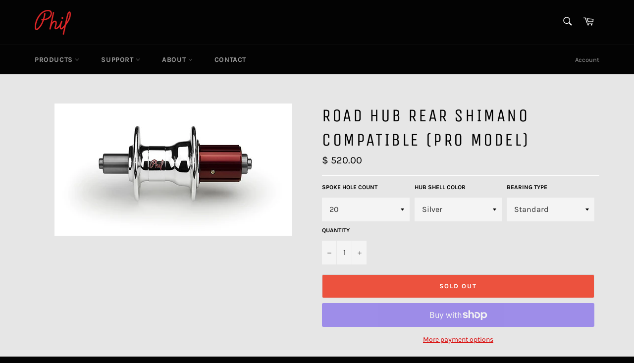

--- FILE ---
content_type: text/html; charset=utf-8
request_url: https://philwood.com/products/11-speed-road-hub
body_size: 27855
content:
<!doctype html>
<html class="no-js" lang="en">
<head>

  <meta charset="utf-8">
  <meta http-equiv="X-UA-Compatible" content="IE=edge,chrome=1">
  <meta name="viewport" content="width=device-width,initial-scale=1">
  <meta name="theme-color" content="#030303">

  
    <link rel="shortcut icon" href="//philwood.com/cdn/shop/files/frontroadhomepage_32x32.jpg?v=1613729195" type="image/png">
  

  <link rel="canonical" href="https://philwood.com/products/11-speed-road-hub">
  <title>
  Road Hub Rear Shimano Compatible (Pro Model) &ndash; Phil Wood and Company
  </title>

  
    <meta name="description" content="Our Pro road hubs are for those looking for a lighter weight option. For the Pro model of our road hub we replace the stainless steel axle and end caps found in our Classic hub with anodized US-produced 7075 aluminum parts. This results in a 34% drop in weight (depending on hub configuration) when compared to our Class">
  

  <!-- /snippets/social-meta-tags.liquid -->




<meta property="og:site_name" content="Phil Wood and Company">
<meta property="og:url" content="https://philwood.com/products/11-speed-road-hub">
<meta property="og:title" content="Road Hub Rear Shimano Compatible (Pro Model)">
<meta property="og:type" content="product">
<meta property="og:description" content="Our Pro road hubs are for those looking for a lighter weight option. For the Pro model of our road hub we replace the stainless steel axle and end caps found in our Classic hub with anodized US-produced 7075 aluminum parts. This results in a 34% drop in weight (depending on hub configuration) when compared to our Class">

  <meta property="og:price:amount" content="520.00">
  <meta property="og:price:currency" content="USD">

<meta property="og:image" content="http://philwood.com/cdn/shop/products/11speed_hero_1200x1200.jpg?v=1564179374">
<meta property="og:image:secure_url" content="https://philwood.com/cdn/shop/products/11speed_hero_1200x1200.jpg?v=1564179374">


<meta name="twitter:card" content="summary_large_image">
<meta name="twitter:title" content="Road Hub Rear Shimano Compatible (Pro Model)">
<meta name="twitter:description" content="Our Pro road hubs are for those looking for a lighter weight option. For the Pro model of our road hub we replace the stainless steel axle and end caps found in our Classic hub with anodized US-produced 7075 aluminum parts. This results in a 34% drop in weight (depending on hub configuration) when compared to our Class">


  <script>
    document.documentElement.className = document.documentElement.className.replace('no-js', 'js');
  </script>

  <link href="//philwood.com/cdn/shop/t/6/assets/theme.scss.css?v=22598929519377631911728913726" rel="stylesheet" type="text/css" media="all" />

  <script>
    window.theme = window.theme || {};

    theme.strings = {
      stockAvailable: "1 available",
      addToCart: "Add to Cart",
      soldOut: "Sold Out",
      unavailable: "Unavailable",
      noStockAvailable: "The item could not be added to your cart because there are not enough in stock.",
      willNotShipUntil: "Will not ship until [date]",
      willBeInStockAfter: "Will be in stock after [date]",
      totalCartDiscount: "You're saving [savings]",
      addressError: "Error looking up that address",
      addressNoResults: "No results for that address",
      addressQueryLimit: "You have exceeded the Google API usage limit. Consider upgrading to a \u003ca href=\"https:\/\/developers.google.com\/maps\/premium\/usage-limits\"\u003ePremium Plan\u003c\/a\u003e.",
      authError: "There was a problem authenticating your Google Maps API Key.",
      slideNumber: "Slide [slide_number], current"
    };
  </script>

  <script src="//philwood.com/cdn/shop/t/6/assets/lazysizes.min.js?v=56045284683979784691563321498" async="async"></script>

  

  <script src="//philwood.com/cdn/shop/t/6/assets/vendor.js?v=59352919779726365461563321499" defer="defer"></script>

  
    <script>
      window.theme = window.theme || {};
      theme.moneyFormat = "$ {{amount}}";
    </script>
  

  <script src="//philwood.com/cdn/shop/t/6/assets/theme.js?v=33526341595114328801563321498" defer="defer"></script>

  <script>window.performance && window.performance.mark && window.performance.mark('shopify.content_for_header.start');</script><meta name="facebook-domain-verification" content="5vwwfmvsgjerkpo4899dlo0jse4i6a">
<meta id="shopify-digital-wallet" name="shopify-digital-wallet" content="/3781413/digital_wallets/dialog">
<meta name="shopify-checkout-api-token" content="2fb2dfe2350a939371dcbaac11b0e5eb">
<meta id="in-context-paypal-metadata" data-shop-id="3781413" data-venmo-supported="false" data-environment="production" data-locale="en_US" data-paypal-v4="true" data-currency="USD">
<link rel="alternate" type="application/json+oembed" href="https://philwood.com/products/11-speed-road-hub.oembed">
<script async="async" src="/checkouts/internal/preloads.js?locale=en-US"></script>
<link rel="preconnect" href="https://shop.app" crossorigin="anonymous">
<script async="async" src="https://shop.app/checkouts/internal/preloads.js?locale=en-US&shop_id=3781413" crossorigin="anonymous"></script>
<script id="apple-pay-shop-capabilities" type="application/json">{"shopId":3781413,"countryCode":"US","currencyCode":"USD","merchantCapabilities":["supports3DS"],"merchantId":"gid:\/\/shopify\/Shop\/3781413","merchantName":"Phil Wood and Company","requiredBillingContactFields":["postalAddress","email","phone"],"requiredShippingContactFields":["postalAddress","email","phone"],"shippingType":"shipping","supportedNetworks":["visa","masterCard","amex","discover","elo","jcb"],"total":{"type":"pending","label":"Phil Wood and Company","amount":"1.00"},"shopifyPaymentsEnabled":true,"supportsSubscriptions":true}</script>
<script id="shopify-features" type="application/json">{"accessToken":"2fb2dfe2350a939371dcbaac11b0e5eb","betas":["rich-media-storefront-analytics"],"domain":"philwood.com","predictiveSearch":true,"shopId":3781413,"locale":"en"}</script>
<script>var Shopify = Shopify || {};
Shopify.shop = "phil-wood-co.myshopify.com";
Shopify.locale = "en";
Shopify.currency = {"active":"USD","rate":"1.0"};
Shopify.country = "US";
Shopify.theme = {"name":"Venture","id":75237556299,"schema_name":"Venture","schema_version":"9.3.0","theme_store_id":775,"role":"main"};
Shopify.theme.handle = "null";
Shopify.theme.style = {"id":null,"handle":null};
Shopify.cdnHost = "philwood.com/cdn";
Shopify.routes = Shopify.routes || {};
Shopify.routes.root = "/";</script>
<script type="module">!function(o){(o.Shopify=o.Shopify||{}).modules=!0}(window);</script>
<script>!function(o){function n(){var o=[];function n(){o.push(Array.prototype.slice.apply(arguments))}return n.q=o,n}var t=o.Shopify=o.Shopify||{};t.loadFeatures=n(),t.autoloadFeatures=n()}(window);</script>
<script>
  window.ShopifyPay = window.ShopifyPay || {};
  window.ShopifyPay.apiHost = "shop.app\/pay";
  window.ShopifyPay.redirectState = null;
</script>
<script id="shop-js-analytics" type="application/json">{"pageType":"product"}</script>
<script defer="defer" async type="module" src="//philwood.com/cdn/shopifycloud/shop-js/modules/v2/client.init-shop-cart-sync_C5BV16lS.en.esm.js"></script>
<script defer="defer" async type="module" src="//philwood.com/cdn/shopifycloud/shop-js/modules/v2/chunk.common_CygWptCX.esm.js"></script>
<script type="module">
  await import("//philwood.com/cdn/shopifycloud/shop-js/modules/v2/client.init-shop-cart-sync_C5BV16lS.en.esm.js");
await import("//philwood.com/cdn/shopifycloud/shop-js/modules/v2/chunk.common_CygWptCX.esm.js");

  window.Shopify.SignInWithShop?.initShopCartSync?.({"fedCMEnabled":true,"windoidEnabled":true});

</script>
<script>
  window.Shopify = window.Shopify || {};
  if (!window.Shopify.featureAssets) window.Shopify.featureAssets = {};
  window.Shopify.featureAssets['shop-js'] = {"shop-cart-sync":["modules/v2/client.shop-cart-sync_ZFArdW7E.en.esm.js","modules/v2/chunk.common_CygWptCX.esm.js"],"init-fed-cm":["modules/v2/client.init-fed-cm_CmiC4vf6.en.esm.js","modules/v2/chunk.common_CygWptCX.esm.js"],"shop-button":["modules/v2/client.shop-button_tlx5R9nI.en.esm.js","modules/v2/chunk.common_CygWptCX.esm.js"],"shop-cash-offers":["modules/v2/client.shop-cash-offers_DOA2yAJr.en.esm.js","modules/v2/chunk.common_CygWptCX.esm.js","modules/v2/chunk.modal_D71HUcav.esm.js"],"init-windoid":["modules/v2/client.init-windoid_sURxWdc1.en.esm.js","modules/v2/chunk.common_CygWptCX.esm.js"],"shop-toast-manager":["modules/v2/client.shop-toast-manager_ClPi3nE9.en.esm.js","modules/v2/chunk.common_CygWptCX.esm.js"],"init-shop-email-lookup-coordinator":["modules/v2/client.init-shop-email-lookup-coordinator_B8hsDcYM.en.esm.js","modules/v2/chunk.common_CygWptCX.esm.js"],"init-shop-cart-sync":["modules/v2/client.init-shop-cart-sync_C5BV16lS.en.esm.js","modules/v2/chunk.common_CygWptCX.esm.js"],"avatar":["modules/v2/client.avatar_BTnouDA3.en.esm.js"],"pay-button":["modules/v2/client.pay-button_FdsNuTd3.en.esm.js","modules/v2/chunk.common_CygWptCX.esm.js"],"init-customer-accounts":["modules/v2/client.init-customer-accounts_DxDtT_ad.en.esm.js","modules/v2/client.shop-login-button_C5VAVYt1.en.esm.js","modules/v2/chunk.common_CygWptCX.esm.js","modules/v2/chunk.modal_D71HUcav.esm.js"],"init-shop-for-new-customer-accounts":["modules/v2/client.init-shop-for-new-customer-accounts_ChsxoAhi.en.esm.js","modules/v2/client.shop-login-button_C5VAVYt1.en.esm.js","modules/v2/chunk.common_CygWptCX.esm.js","modules/v2/chunk.modal_D71HUcav.esm.js"],"shop-login-button":["modules/v2/client.shop-login-button_C5VAVYt1.en.esm.js","modules/v2/chunk.common_CygWptCX.esm.js","modules/v2/chunk.modal_D71HUcav.esm.js"],"init-customer-accounts-sign-up":["modules/v2/client.init-customer-accounts-sign-up_CPSyQ0Tj.en.esm.js","modules/v2/client.shop-login-button_C5VAVYt1.en.esm.js","modules/v2/chunk.common_CygWptCX.esm.js","modules/v2/chunk.modal_D71HUcav.esm.js"],"shop-follow-button":["modules/v2/client.shop-follow-button_Cva4Ekp9.en.esm.js","modules/v2/chunk.common_CygWptCX.esm.js","modules/v2/chunk.modal_D71HUcav.esm.js"],"checkout-modal":["modules/v2/client.checkout-modal_BPM8l0SH.en.esm.js","modules/v2/chunk.common_CygWptCX.esm.js","modules/v2/chunk.modal_D71HUcav.esm.js"],"lead-capture":["modules/v2/client.lead-capture_Bi8yE_yS.en.esm.js","modules/v2/chunk.common_CygWptCX.esm.js","modules/v2/chunk.modal_D71HUcav.esm.js"],"shop-login":["modules/v2/client.shop-login_D6lNrXab.en.esm.js","modules/v2/chunk.common_CygWptCX.esm.js","modules/v2/chunk.modal_D71HUcav.esm.js"],"payment-terms":["modules/v2/client.payment-terms_CZxnsJam.en.esm.js","modules/v2/chunk.common_CygWptCX.esm.js","modules/v2/chunk.modal_D71HUcav.esm.js"]};
</script>
<script>(function() {
  var isLoaded = false;
  function asyncLoad() {
    if (isLoaded) return;
    isLoaded = true;
    var urls = ["\/\/www.powr.io\/powr.js?powr-token=phil-wood-co.myshopify.com\u0026external-type=shopify\u0026shop=phil-wood-co.myshopify.com"];
    for (var i = 0; i < urls.length; i++) {
      var s = document.createElement('script');
      s.type = 'text/javascript';
      s.async = true;
      s.src = urls[i];
      var x = document.getElementsByTagName('script')[0];
      x.parentNode.insertBefore(s, x);
    }
  };
  if(window.attachEvent) {
    window.attachEvent('onload', asyncLoad);
  } else {
    window.addEventListener('load', asyncLoad, false);
  }
})();</script>
<script id="__st">var __st={"a":3781413,"offset":-28800,"reqid":"646e0402-cee4-4d04-a9cb-d64205492764-1768764494","pageurl":"philwood.com\/products\/11-speed-road-hub","u":"e7cb79947510","p":"product","rtyp":"product","rid":1736966660};</script>
<script>window.ShopifyPaypalV4VisibilityTracking = true;</script>
<script id="captcha-bootstrap">!function(){'use strict';const t='contact',e='account',n='new_comment',o=[[t,t],['blogs',n],['comments',n],[t,'customer']],c=[[e,'customer_login'],[e,'guest_login'],[e,'recover_customer_password'],[e,'create_customer']],r=t=>t.map((([t,e])=>`form[action*='/${t}']:not([data-nocaptcha='true']) input[name='form_type'][value='${e}']`)).join(','),a=t=>()=>t?[...document.querySelectorAll(t)].map((t=>t.form)):[];function s(){const t=[...o],e=r(t);return a(e)}const i='password',u='form_key',d=['recaptcha-v3-token','g-recaptcha-response','h-captcha-response',i],f=()=>{try{return window.sessionStorage}catch{return}},m='__shopify_v',_=t=>t.elements[u];function p(t,e,n=!1){try{const o=window.sessionStorage,c=JSON.parse(o.getItem(e)),{data:r}=function(t){const{data:e,action:n}=t;return t[m]||n?{data:e,action:n}:{data:t,action:n}}(c);for(const[e,n]of Object.entries(r))t.elements[e]&&(t.elements[e].value=n);n&&o.removeItem(e)}catch(o){console.error('form repopulation failed',{error:o})}}const l='form_type',E='cptcha';function T(t){t.dataset[E]=!0}const w=window,h=w.document,L='Shopify',v='ce_forms',y='captcha';let A=!1;((t,e)=>{const n=(g='f06e6c50-85a8-45c8-87d0-21a2b65856fe',I='https://cdn.shopify.com/shopifycloud/storefront-forms-hcaptcha/ce_storefront_forms_captcha_hcaptcha.v1.5.2.iife.js',D={infoText:'Protected by hCaptcha',privacyText:'Privacy',termsText:'Terms'},(t,e,n)=>{const o=w[L][v],c=o.bindForm;if(c)return c(t,g,e,D).then(n);var r;o.q.push([[t,g,e,D],n]),r=I,A||(h.body.append(Object.assign(h.createElement('script'),{id:'captcha-provider',async:!0,src:r})),A=!0)});var g,I,D;w[L]=w[L]||{},w[L][v]=w[L][v]||{},w[L][v].q=[],w[L][y]=w[L][y]||{},w[L][y].protect=function(t,e){n(t,void 0,e),T(t)},Object.freeze(w[L][y]),function(t,e,n,w,h,L){const[v,y,A,g]=function(t,e,n){const i=e?o:[],u=t?c:[],d=[...i,...u],f=r(d),m=r(i),_=r(d.filter((([t,e])=>n.includes(e))));return[a(f),a(m),a(_),s()]}(w,h,L),I=t=>{const e=t.target;return e instanceof HTMLFormElement?e:e&&e.form},D=t=>v().includes(t);t.addEventListener('submit',(t=>{const e=I(t);if(!e)return;const n=D(e)&&!e.dataset.hcaptchaBound&&!e.dataset.recaptchaBound,o=_(e),c=g().includes(e)&&(!o||!o.value);(n||c)&&t.preventDefault(),c&&!n&&(function(t){try{if(!f())return;!function(t){const e=f();if(!e)return;const n=_(t);if(!n)return;const o=n.value;o&&e.removeItem(o)}(t);const e=Array.from(Array(32),(()=>Math.random().toString(36)[2])).join('');!function(t,e){_(t)||t.append(Object.assign(document.createElement('input'),{type:'hidden',name:u})),t.elements[u].value=e}(t,e),function(t,e){const n=f();if(!n)return;const o=[...t.querySelectorAll(`input[type='${i}']`)].map((({name:t})=>t)),c=[...d,...o],r={};for(const[a,s]of new FormData(t).entries())c.includes(a)||(r[a]=s);n.setItem(e,JSON.stringify({[m]:1,action:t.action,data:r}))}(t,e)}catch(e){console.error('failed to persist form',e)}}(e),e.submit())}));const S=(t,e)=>{t&&!t.dataset[E]&&(n(t,e.some((e=>e===t))),T(t))};for(const o of['focusin','change'])t.addEventListener(o,(t=>{const e=I(t);D(e)&&S(e,y())}));const B=e.get('form_key'),M=e.get(l),P=B&&M;t.addEventListener('DOMContentLoaded',(()=>{const t=y();if(P)for(const e of t)e.elements[l].value===M&&p(e,B);[...new Set([...A(),...v().filter((t=>'true'===t.dataset.shopifyCaptcha))])].forEach((e=>S(e,t)))}))}(h,new URLSearchParams(w.location.search),n,t,e,['guest_login'])})(!0,!0)}();</script>
<script integrity="sha256-4kQ18oKyAcykRKYeNunJcIwy7WH5gtpwJnB7kiuLZ1E=" data-source-attribution="shopify.loadfeatures" defer="defer" src="//philwood.com/cdn/shopifycloud/storefront/assets/storefront/load_feature-a0a9edcb.js" crossorigin="anonymous"></script>
<script crossorigin="anonymous" defer="defer" src="//philwood.com/cdn/shopifycloud/storefront/assets/shopify_pay/storefront-65b4c6d7.js?v=20250812"></script>
<script data-source-attribution="shopify.dynamic_checkout.dynamic.init">var Shopify=Shopify||{};Shopify.PaymentButton=Shopify.PaymentButton||{isStorefrontPortableWallets:!0,init:function(){window.Shopify.PaymentButton.init=function(){};var t=document.createElement("script");t.src="https://philwood.com/cdn/shopifycloud/portable-wallets/latest/portable-wallets.en.js",t.type="module",document.head.appendChild(t)}};
</script>
<script data-source-attribution="shopify.dynamic_checkout.buyer_consent">
  function portableWalletsHideBuyerConsent(e){var t=document.getElementById("shopify-buyer-consent"),n=document.getElementById("shopify-subscription-policy-button");t&&n&&(t.classList.add("hidden"),t.setAttribute("aria-hidden","true"),n.removeEventListener("click",e))}function portableWalletsShowBuyerConsent(e){var t=document.getElementById("shopify-buyer-consent"),n=document.getElementById("shopify-subscription-policy-button");t&&n&&(t.classList.remove("hidden"),t.removeAttribute("aria-hidden"),n.addEventListener("click",e))}window.Shopify?.PaymentButton&&(window.Shopify.PaymentButton.hideBuyerConsent=portableWalletsHideBuyerConsent,window.Shopify.PaymentButton.showBuyerConsent=portableWalletsShowBuyerConsent);
</script>
<script>
  function portableWalletsCleanup(e){e&&e.src&&console.error("Failed to load portable wallets script "+e.src);var t=document.querySelectorAll("shopify-accelerated-checkout .shopify-payment-button__skeleton, shopify-accelerated-checkout-cart .wallet-cart-button__skeleton"),e=document.getElementById("shopify-buyer-consent");for(let e=0;e<t.length;e++)t[e].remove();e&&e.remove()}function portableWalletsNotLoadedAsModule(e){e instanceof ErrorEvent&&"string"==typeof e.message&&e.message.includes("import.meta")&&"string"==typeof e.filename&&e.filename.includes("portable-wallets")&&(window.removeEventListener("error",portableWalletsNotLoadedAsModule),window.Shopify.PaymentButton.failedToLoad=e,"loading"===document.readyState?document.addEventListener("DOMContentLoaded",window.Shopify.PaymentButton.init):window.Shopify.PaymentButton.init())}window.addEventListener("error",portableWalletsNotLoadedAsModule);
</script>

<script type="module" src="https://philwood.com/cdn/shopifycloud/portable-wallets/latest/portable-wallets.en.js" onError="portableWalletsCleanup(this)" crossorigin="anonymous"></script>
<script nomodule>
  document.addEventListener("DOMContentLoaded", portableWalletsCleanup);
</script>

<link id="shopify-accelerated-checkout-styles" rel="stylesheet" media="screen" href="https://philwood.com/cdn/shopifycloud/portable-wallets/latest/accelerated-checkout-backwards-compat.css" crossorigin="anonymous">
<style id="shopify-accelerated-checkout-cart">
        #shopify-buyer-consent {
  margin-top: 1em;
  display: inline-block;
  width: 100%;
}

#shopify-buyer-consent.hidden {
  display: none;
}

#shopify-subscription-policy-button {
  background: none;
  border: none;
  padding: 0;
  text-decoration: underline;
  font-size: inherit;
  cursor: pointer;
}

#shopify-subscription-policy-button::before {
  box-shadow: none;
}

      </style>

<script>window.performance && window.performance.mark && window.performance.mark('shopify.content_for_header.end');</script>
<!-- BEGIN app block: shopify://apps/instafeed/blocks/head-block/c447db20-095d-4a10-9725-b5977662c9d5 --><link rel="preconnect" href="https://cdn.nfcube.com/">
<link rel="preconnect" href="https://scontent.cdninstagram.com/">


  <script>
    document.addEventListener('DOMContentLoaded', function () {
      let instafeedScript = document.createElement('script');

      
        instafeedScript.src = 'https://storage.nfcube.com/instafeed-0fc4f6d52253a35268ed2affacf23a37.js';
      

      document.body.appendChild(instafeedScript);
    });
  </script>





<!-- END app block --><link href="https://monorail-edge.shopifysvc.com" rel="dns-prefetch">
<script>(function(){if ("sendBeacon" in navigator && "performance" in window) {try {var session_token_from_headers = performance.getEntriesByType('navigation')[0].serverTiming.find(x => x.name == '_s').description;} catch {var session_token_from_headers = undefined;}var session_cookie_matches = document.cookie.match(/_shopify_s=([^;]*)/);var session_token_from_cookie = session_cookie_matches && session_cookie_matches.length === 2 ? session_cookie_matches[1] : "";var session_token = session_token_from_headers || session_token_from_cookie || "";function handle_abandonment_event(e) {var entries = performance.getEntries().filter(function(entry) {return /monorail-edge.shopifysvc.com/.test(entry.name);});if (!window.abandonment_tracked && entries.length === 0) {window.abandonment_tracked = true;var currentMs = Date.now();var navigation_start = performance.timing.navigationStart;var payload = {shop_id: 3781413,url: window.location.href,navigation_start,duration: currentMs - navigation_start,session_token,page_type: "product"};window.navigator.sendBeacon("https://monorail-edge.shopifysvc.com/v1/produce", JSON.stringify({schema_id: "online_store_buyer_site_abandonment/1.1",payload: payload,metadata: {event_created_at_ms: currentMs,event_sent_at_ms: currentMs}}));}}window.addEventListener('pagehide', handle_abandonment_event);}}());</script>
<script id="web-pixels-manager-setup">(function e(e,d,r,n,o){if(void 0===o&&(o={}),!Boolean(null===(a=null===(i=window.Shopify)||void 0===i?void 0:i.analytics)||void 0===a?void 0:a.replayQueue)){var i,a;window.Shopify=window.Shopify||{};var t=window.Shopify;t.analytics=t.analytics||{};var s=t.analytics;s.replayQueue=[],s.publish=function(e,d,r){return s.replayQueue.push([e,d,r]),!0};try{self.performance.mark("wpm:start")}catch(e){}var l=function(){var e={modern:/Edge?\/(1{2}[4-9]|1[2-9]\d|[2-9]\d{2}|\d{4,})\.\d+(\.\d+|)|Firefox\/(1{2}[4-9]|1[2-9]\d|[2-9]\d{2}|\d{4,})\.\d+(\.\d+|)|Chrom(ium|e)\/(9{2}|\d{3,})\.\d+(\.\d+|)|(Maci|X1{2}).+ Version\/(15\.\d+|(1[6-9]|[2-9]\d|\d{3,})\.\d+)([,.]\d+|)( \(\w+\)|)( Mobile\/\w+|) Safari\/|Chrome.+OPR\/(9{2}|\d{3,})\.\d+\.\d+|(CPU[ +]OS|iPhone[ +]OS|CPU[ +]iPhone|CPU IPhone OS|CPU iPad OS)[ +]+(15[._]\d+|(1[6-9]|[2-9]\d|\d{3,})[._]\d+)([._]\d+|)|Android:?[ /-](13[3-9]|1[4-9]\d|[2-9]\d{2}|\d{4,})(\.\d+|)(\.\d+|)|Android.+Firefox\/(13[5-9]|1[4-9]\d|[2-9]\d{2}|\d{4,})\.\d+(\.\d+|)|Android.+Chrom(ium|e)\/(13[3-9]|1[4-9]\d|[2-9]\d{2}|\d{4,})\.\d+(\.\d+|)|SamsungBrowser\/([2-9]\d|\d{3,})\.\d+/,legacy:/Edge?\/(1[6-9]|[2-9]\d|\d{3,})\.\d+(\.\d+|)|Firefox\/(5[4-9]|[6-9]\d|\d{3,})\.\d+(\.\d+|)|Chrom(ium|e)\/(5[1-9]|[6-9]\d|\d{3,})\.\d+(\.\d+|)([\d.]+$|.*Safari\/(?![\d.]+ Edge\/[\d.]+$))|(Maci|X1{2}).+ Version\/(10\.\d+|(1[1-9]|[2-9]\d|\d{3,})\.\d+)([,.]\d+|)( \(\w+\)|)( Mobile\/\w+|) Safari\/|Chrome.+OPR\/(3[89]|[4-9]\d|\d{3,})\.\d+\.\d+|(CPU[ +]OS|iPhone[ +]OS|CPU[ +]iPhone|CPU IPhone OS|CPU iPad OS)[ +]+(10[._]\d+|(1[1-9]|[2-9]\d|\d{3,})[._]\d+)([._]\d+|)|Android:?[ /-](13[3-9]|1[4-9]\d|[2-9]\d{2}|\d{4,})(\.\d+|)(\.\d+|)|Mobile Safari.+OPR\/([89]\d|\d{3,})\.\d+\.\d+|Android.+Firefox\/(13[5-9]|1[4-9]\d|[2-9]\d{2}|\d{4,})\.\d+(\.\d+|)|Android.+Chrom(ium|e)\/(13[3-9]|1[4-9]\d|[2-9]\d{2}|\d{4,})\.\d+(\.\d+|)|Android.+(UC? ?Browser|UCWEB|U3)[ /]?(15\.([5-9]|\d{2,})|(1[6-9]|[2-9]\d|\d{3,})\.\d+)\.\d+|SamsungBrowser\/(5\.\d+|([6-9]|\d{2,})\.\d+)|Android.+MQ{2}Browser\/(14(\.(9|\d{2,})|)|(1[5-9]|[2-9]\d|\d{3,})(\.\d+|))(\.\d+|)|K[Aa][Ii]OS\/(3\.\d+|([4-9]|\d{2,})\.\d+)(\.\d+|)/},d=e.modern,r=e.legacy,n=navigator.userAgent;return n.match(d)?"modern":n.match(r)?"legacy":"unknown"}(),u="modern"===l?"modern":"legacy",c=(null!=n?n:{modern:"",legacy:""})[u],f=function(e){return[e.baseUrl,"/wpm","/b",e.hashVersion,"modern"===e.buildTarget?"m":"l",".js"].join("")}({baseUrl:d,hashVersion:r,buildTarget:u}),m=function(e){var d=e.version,r=e.bundleTarget,n=e.surface,o=e.pageUrl,i=e.monorailEndpoint;return{emit:function(e){var a=e.status,t=e.errorMsg,s=(new Date).getTime(),l=JSON.stringify({metadata:{event_sent_at_ms:s},events:[{schema_id:"web_pixels_manager_load/3.1",payload:{version:d,bundle_target:r,page_url:o,status:a,surface:n,error_msg:t},metadata:{event_created_at_ms:s}}]});if(!i)return console&&console.warn&&console.warn("[Web Pixels Manager] No Monorail endpoint provided, skipping logging."),!1;try{return self.navigator.sendBeacon.bind(self.navigator)(i,l)}catch(e){}var u=new XMLHttpRequest;try{return u.open("POST",i,!0),u.setRequestHeader("Content-Type","text/plain"),u.send(l),!0}catch(e){return console&&console.warn&&console.warn("[Web Pixels Manager] Got an unhandled error while logging to Monorail."),!1}}}}({version:r,bundleTarget:l,surface:e.surface,pageUrl:self.location.href,monorailEndpoint:e.monorailEndpoint});try{o.browserTarget=l,function(e){var d=e.src,r=e.async,n=void 0===r||r,o=e.onload,i=e.onerror,a=e.sri,t=e.scriptDataAttributes,s=void 0===t?{}:t,l=document.createElement("script"),u=document.querySelector("head"),c=document.querySelector("body");if(l.async=n,l.src=d,a&&(l.integrity=a,l.crossOrigin="anonymous"),s)for(var f in s)if(Object.prototype.hasOwnProperty.call(s,f))try{l.dataset[f]=s[f]}catch(e){}if(o&&l.addEventListener("load",o),i&&l.addEventListener("error",i),u)u.appendChild(l);else{if(!c)throw new Error("Did not find a head or body element to append the script");c.appendChild(l)}}({src:f,async:!0,onload:function(){if(!function(){var e,d;return Boolean(null===(d=null===(e=window.Shopify)||void 0===e?void 0:e.analytics)||void 0===d?void 0:d.initialized)}()){var d=window.webPixelsManager.init(e)||void 0;if(d){var r=window.Shopify.analytics;r.replayQueue.forEach((function(e){var r=e[0],n=e[1],o=e[2];d.publishCustomEvent(r,n,o)})),r.replayQueue=[],r.publish=d.publishCustomEvent,r.visitor=d.visitor,r.initialized=!0}}},onerror:function(){return m.emit({status:"failed",errorMsg:"".concat(f," has failed to load")})},sri:function(e){var d=/^sha384-[A-Za-z0-9+/=]+$/;return"string"==typeof e&&d.test(e)}(c)?c:"",scriptDataAttributes:o}),m.emit({status:"loading"})}catch(e){m.emit({status:"failed",errorMsg:(null==e?void 0:e.message)||"Unknown error"})}}})({shopId: 3781413,storefrontBaseUrl: "https://philwood.com",extensionsBaseUrl: "https://extensions.shopifycdn.com/cdn/shopifycloud/web-pixels-manager",monorailEndpoint: "https://monorail-edge.shopifysvc.com/unstable/produce_batch",surface: "storefront-renderer",enabledBetaFlags: ["2dca8a86"],webPixelsConfigList: [{"id":"shopify-app-pixel","configuration":"{}","eventPayloadVersion":"v1","runtimeContext":"STRICT","scriptVersion":"0450","apiClientId":"shopify-pixel","type":"APP","privacyPurposes":["ANALYTICS","MARKETING"]},{"id":"shopify-custom-pixel","eventPayloadVersion":"v1","runtimeContext":"LAX","scriptVersion":"0450","apiClientId":"shopify-pixel","type":"CUSTOM","privacyPurposes":["ANALYTICS","MARKETING"]}],isMerchantRequest: false,initData: {"shop":{"name":"Phil Wood and Company","paymentSettings":{"currencyCode":"USD"},"myshopifyDomain":"phil-wood-co.myshopify.com","countryCode":"US","storefrontUrl":"https:\/\/philwood.com"},"customer":null,"cart":null,"checkout":null,"productVariants":[{"price":{"amount":520.0,"currencyCode":"USD"},"product":{"title":"Road Hub Rear Shimano Compatible (Pro Model)","vendor":"Phil Wood \u0026 Co","id":"1736966660","untranslatedTitle":"Road Hub Rear Shimano Compatible (Pro Model)","url":"\/products\/11-speed-road-hub","type":"Cassette Hubs"},"id":"6144130628","image":{"src":"\/\/philwood.com\/cdn\/shop\/products\/11speed_hero.jpg?v=1564179374"},"sku":"","title":"20 \/ Silver \/ Standard","untranslatedTitle":"20 \/ Silver \/ Standard"},{"price":{"amount":540.0,"currencyCode":"USD"},"product":{"title":"Road Hub Rear Shimano Compatible (Pro Model)","vendor":"Phil Wood \u0026 Co","id":"1736966660","untranslatedTitle":"Road Hub Rear Shimano Compatible (Pro Model)","url":"\/products\/11-speed-road-hub","type":"Cassette Hubs"},"id":"6144130756","image":{"src":"\/\/philwood.com\/cdn\/shop\/products\/11speed_hero.jpg?v=1564179374"},"sku":"","title":"20 \/ Silver \/ Carbonyte","untranslatedTitle":"20 \/ Silver \/ Carbonyte"},{"price":{"amount":535.0,"currencyCode":"USD"},"product":{"title":"Road Hub Rear Shimano Compatible (Pro Model)","vendor":"Phil Wood \u0026 Co","id":"1736966660","untranslatedTitle":"Road Hub Rear Shimano Compatible (Pro Model)","url":"\/products\/11-speed-road-hub","type":"Cassette Hubs"},"id":"6144130820","image":{"src":"\/\/philwood.com\/cdn\/shop\/products\/11speed_hero.jpg?v=1564179374"},"sku":"","title":"20 \/ Black \/ Standard","untranslatedTitle":"20 \/ Black \/ Standard"},{"price":{"amount":555.0,"currencyCode":"USD"},"product":{"title":"Road Hub Rear Shimano Compatible (Pro Model)","vendor":"Phil Wood \u0026 Co","id":"1736966660","untranslatedTitle":"Road Hub Rear Shimano Compatible (Pro Model)","url":"\/products\/11-speed-road-hub","type":"Cassette Hubs"},"id":"6144130948","image":{"src":"\/\/philwood.com\/cdn\/shop\/products\/11speed_hero.jpg?v=1564179374"},"sku":"","title":"20 \/ Black \/ Carbonyte","untranslatedTitle":"20 \/ Black \/ Carbonyte"},{"price":{"amount":520.0,"currencyCode":"USD"},"product":{"title":"Road Hub Rear Shimano Compatible (Pro Model)","vendor":"Phil Wood \u0026 Co","id":"1736966660","untranslatedTitle":"Road Hub Rear Shimano Compatible (Pro Model)","url":"\/products\/11-speed-road-hub","type":"Cassette Hubs"},"id":"6144132740","image":{"src":"\/\/philwood.com\/cdn\/shop\/products\/11speed_hero.jpg?v=1564179374"},"sku":"","title":"24 \/ Silver \/ Standard","untranslatedTitle":"24 \/ Silver \/ Standard"},{"price":{"amount":540.0,"currencyCode":"USD"},"product":{"title":"Road Hub Rear Shimano Compatible (Pro Model)","vendor":"Phil Wood \u0026 Co","id":"1736966660","untranslatedTitle":"Road Hub Rear Shimano Compatible (Pro Model)","url":"\/products\/11-speed-road-hub","type":"Cassette Hubs"},"id":"6144132804","image":{"src":"\/\/philwood.com\/cdn\/shop\/products\/11speed_hero.jpg?v=1564179374"},"sku":"","title":"24 \/ Silver \/ Carbonyte","untranslatedTitle":"24 \/ Silver \/ Carbonyte"},{"price":{"amount":535.0,"currencyCode":"USD"},"product":{"title":"Road Hub Rear Shimano Compatible (Pro Model)","vendor":"Phil Wood \u0026 Co","id":"1736966660","untranslatedTitle":"Road Hub Rear Shimano Compatible (Pro Model)","url":"\/products\/11-speed-road-hub","type":"Cassette Hubs"},"id":"6144132932","image":{"src":"\/\/philwood.com\/cdn\/shop\/products\/11speed_hero.jpg?v=1564179374"},"sku":"","title":"24 \/ Black \/ Standard","untranslatedTitle":"24 \/ Black \/ Standard"},{"price":{"amount":555.0,"currencyCode":"USD"},"product":{"title":"Road Hub Rear Shimano Compatible (Pro Model)","vendor":"Phil Wood \u0026 Co","id":"1736966660","untranslatedTitle":"Road Hub Rear Shimano Compatible (Pro Model)","url":"\/products\/11-speed-road-hub","type":"Cassette Hubs"},"id":"6144132996","image":{"src":"\/\/philwood.com\/cdn\/shop\/products\/11speed_hero.jpg?v=1564179374"},"sku":"","title":"24 \/ Black \/ Carbonyte","untranslatedTitle":"24 \/ Black \/ Carbonyte"},{"price":{"amount":520.0,"currencyCode":"USD"},"product":{"title":"Road Hub Rear Shimano Compatible (Pro Model)","vendor":"Phil Wood \u0026 Co","id":"1736966660","untranslatedTitle":"Road Hub Rear Shimano Compatible (Pro Model)","url":"\/products\/11-speed-road-hub","type":"Cassette Hubs"},"id":"6144135364","image":{"src":"\/\/philwood.com\/cdn\/shop\/products\/11speed_hero.jpg?v=1564179374"},"sku":"","title":"28 \/ Silver \/ Standard","untranslatedTitle":"28 \/ Silver \/ Standard"},{"price":{"amount":540.0,"currencyCode":"USD"},"product":{"title":"Road Hub Rear Shimano Compatible (Pro Model)","vendor":"Phil Wood \u0026 Co","id":"1736966660","untranslatedTitle":"Road Hub Rear Shimano Compatible (Pro Model)","url":"\/products\/11-speed-road-hub","type":"Cassette Hubs"},"id":"6144135556","image":{"src":"\/\/philwood.com\/cdn\/shop\/products\/11speed_hero.jpg?v=1564179374"},"sku":"","title":"28 \/ Silver \/ Carbonyte","untranslatedTitle":"28 \/ Silver \/ Carbonyte"},{"price":{"amount":535.0,"currencyCode":"USD"},"product":{"title":"Road Hub Rear Shimano Compatible (Pro Model)","vendor":"Phil Wood \u0026 Co","id":"1736966660","untranslatedTitle":"Road Hub Rear Shimano Compatible (Pro Model)","url":"\/products\/11-speed-road-hub","type":"Cassette Hubs"},"id":"6144135748","image":{"src":"\/\/philwood.com\/cdn\/shop\/products\/11speed_hero.jpg?v=1564179374"},"sku":"","title":"28 \/ Black \/ Standard","untranslatedTitle":"28 \/ Black \/ Standard"},{"price":{"amount":555.0,"currencyCode":"USD"},"product":{"title":"Road Hub Rear Shimano Compatible (Pro Model)","vendor":"Phil Wood \u0026 Co","id":"1736966660","untranslatedTitle":"Road Hub Rear Shimano Compatible (Pro Model)","url":"\/products\/11-speed-road-hub","type":"Cassette Hubs"},"id":"6144135940","image":{"src":"\/\/philwood.com\/cdn\/shop\/products\/11speed_hero.jpg?v=1564179374"},"sku":"","title":"28 \/ Black \/ Carbonyte","untranslatedTitle":"28 \/ Black \/ Carbonyte"},{"price":{"amount":520.0,"currencyCode":"USD"},"product":{"title":"Road Hub Rear Shimano Compatible (Pro Model)","vendor":"Phil Wood \u0026 Co","id":"1736966660","untranslatedTitle":"Road Hub Rear Shimano Compatible (Pro Model)","url":"\/products\/11-speed-road-hub","type":"Cassette Hubs"},"id":"6144137668","image":{"src":"\/\/philwood.com\/cdn\/shop\/products\/11speed_hero.jpg?v=1564179374"},"sku":"","title":"32 \/ Silver \/ Standard","untranslatedTitle":"32 \/ Silver \/ Standard"},{"price":{"amount":540.0,"currencyCode":"USD"},"product":{"title":"Road Hub Rear Shimano Compatible (Pro Model)","vendor":"Phil Wood \u0026 Co","id":"1736966660","untranslatedTitle":"Road Hub Rear Shimano Compatible (Pro Model)","url":"\/products\/11-speed-road-hub","type":"Cassette Hubs"},"id":"6144137796","image":{"src":"\/\/philwood.com\/cdn\/shop\/products\/11speed_hero.jpg?v=1564179374"},"sku":"","title":"32 \/ Silver \/ Carbonyte","untranslatedTitle":"32 \/ Silver \/ Carbonyte"},{"price":{"amount":535.0,"currencyCode":"USD"},"product":{"title":"Road Hub Rear Shimano Compatible (Pro Model)","vendor":"Phil Wood \u0026 Co","id":"1736966660","untranslatedTitle":"Road Hub Rear Shimano Compatible (Pro Model)","url":"\/products\/11-speed-road-hub","type":"Cassette Hubs"},"id":"6144137924","image":{"src":"\/\/philwood.com\/cdn\/shop\/products\/11speed_hero.jpg?v=1564179374"},"sku":"","title":"32 \/ Black \/ Standard","untranslatedTitle":"32 \/ Black \/ Standard"},{"price":{"amount":555.0,"currencyCode":"USD"},"product":{"title":"Road Hub Rear Shimano Compatible (Pro Model)","vendor":"Phil Wood \u0026 Co","id":"1736966660","untranslatedTitle":"Road Hub Rear Shimano Compatible (Pro Model)","url":"\/products\/11-speed-road-hub","type":"Cassette Hubs"},"id":"6144137988","image":{"src":"\/\/philwood.com\/cdn\/shop\/products\/11speed_hero.jpg?v=1564179374"},"sku":"","title":"32 \/ Black \/ Carbonyte","untranslatedTitle":"32 \/ Black \/ Carbonyte"}],"purchasingCompany":null},},"https://philwood.com/cdn","fcfee988w5aeb613cpc8e4bc33m6693e112",{"modern":"","legacy":""},{"shopId":"3781413","storefrontBaseUrl":"https:\/\/philwood.com","extensionBaseUrl":"https:\/\/extensions.shopifycdn.com\/cdn\/shopifycloud\/web-pixels-manager","surface":"storefront-renderer","enabledBetaFlags":"[\"2dca8a86\"]","isMerchantRequest":"false","hashVersion":"fcfee988w5aeb613cpc8e4bc33m6693e112","publish":"custom","events":"[[\"page_viewed\",{}],[\"product_viewed\",{\"productVariant\":{\"price\":{\"amount\":520.0,\"currencyCode\":\"USD\"},\"product\":{\"title\":\"Road Hub Rear Shimano Compatible (Pro Model)\",\"vendor\":\"Phil Wood \u0026 Co\",\"id\":\"1736966660\",\"untranslatedTitle\":\"Road Hub Rear Shimano Compatible (Pro Model)\",\"url\":\"\/products\/11-speed-road-hub\",\"type\":\"Cassette Hubs\"},\"id\":\"6144130628\",\"image\":{\"src\":\"\/\/philwood.com\/cdn\/shop\/products\/11speed_hero.jpg?v=1564179374\"},\"sku\":\"\",\"title\":\"20 \/ Silver \/ Standard\",\"untranslatedTitle\":\"20 \/ Silver \/ Standard\"}}]]"});</script><script>
  window.ShopifyAnalytics = window.ShopifyAnalytics || {};
  window.ShopifyAnalytics.meta = window.ShopifyAnalytics.meta || {};
  window.ShopifyAnalytics.meta.currency = 'USD';
  var meta = {"product":{"id":1736966660,"gid":"gid:\/\/shopify\/Product\/1736966660","vendor":"Phil Wood \u0026 Co","type":"Cassette Hubs","handle":"11-speed-road-hub","variants":[{"id":6144130628,"price":52000,"name":"Road Hub Rear Shimano Compatible (Pro Model) - 20 \/ Silver \/ Standard","public_title":"20 \/ Silver \/ Standard","sku":""},{"id":6144130756,"price":54000,"name":"Road Hub Rear Shimano Compatible (Pro Model) - 20 \/ Silver \/ Carbonyte","public_title":"20 \/ Silver \/ Carbonyte","sku":""},{"id":6144130820,"price":53500,"name":"Road Hub Rear Shimano Compatible (Pro Model) - 20 \/ Black \/ Standard","public_title":"20 \/ Black \/ Standard","sku":""},{"id":6144130948,"price":55500,"name":"Road Hub Rear Shimano Compatible (Pro Model) - 20 \/ Black \/ Carbonyte","public_title":"20 \/ Black \/ Carbonyte","sku":""},{"id":6144132740,"price":52000,"name":"Road Hub Rear Shimano Compatible (Pro Model) - 24 \/ Silver \/ Standard","public_title":"24 \/ Silver \/ Standard","sku":""},{"id":6144132804,"price":54000,"name":"Road Hub Rear Shimano Compatible (Pro Model) - 24 \/ Silver \/ Carbonyte","public_title":"24 \/ Silver \/ Carbonyte","sku":""},{"id":6144132932,"price":53500,"name":"Road Hub Rear Shimano Compatible (Pro Model) - 24 \/ Black \/ Standard","public_title":"24 \/ Black \/ Standard","sku":""},{"id":6144132996,"price":55500,"name":"Road Hub Rear Shimano Compatible (Pro Model) - 24 \/ Black \/ Carbonyte","public_title":"24 \/ Black \/ Carbonyte","sku":""},{"id":6144135364,"price":52000,"name":"Road Hub Rear Shimano Compatible (Pro Model) - 28 \/ Silver \/ Standard","public_title":"28 \/ Silver \/ Standard","sku":""},{"id":6144135556,"price":54000,"name":"Road Hub Rear Shimano Compatible (Pro Model) - 28 \/ Silver \/ Carbonyte","public_title":"28 \/ Silver \/ Carbonyte","sku":""},{"id":6144135748,"price":53500,"name":"Road Hub Rear Shimano Compatible (Pro Model) - 28 \/ Black \/ Standard","public_title":"28 \/ Black \/ Standard","sku":""},{"id":6144135940,"price":55500,"name":"Road Hub Rear Shimano Compatible (Pro Model) - 28 \/ Black \/ Carbonyte","public_title":"28 \/ Black \/ Carbonyte","sku":""},{"id":6144137668,"price":52000,"name":"Road Hub Rear Shimano Compatible (Pro Model) - 32 \/ Silver \/ Standard","public_title":"32 \/ Silver \/ Standard","sku":""},{"id":6144137796,"price":54000,"name":"Road Hub Rear Shimano Compatible (Pro Model) - 32 \/ Silver \/ Carbonyte","public_title":"32 \/ Silver \/ Carbonyte","sku":""},{"id":6144137924,"price":53500,"name":"Road Hub Rear Shimano Compatible (Pro Model) - 32 \/ Black \/ Standard","public_title":"32 \/ Black \/ Standard","sku":""},{"id":6144137988,"price":55500,"name":"Road Hub Rear Shimano Compatible (Pro Model) - 32 \/ Black \/ Carbonyte","public_title":"32 \/ Black \/ Carbonyte","sku":""}],"remote":false},"page":{"pageType":"product","resourceType":"product","resourceId":1736966660,"requestId":"646e0402-cee4-4d04-a9cb-d64205492764-1768764494"}};
  for (var attr in meta) {
    window.ShopifyAnalytics.meta[attr] = meta[attr];
  }
</script>
<script class="analytics">
  (function () {
    var customDocumentWrite = function(content) {
      var jquery = null;

      if (window.jQuery) {
        jquery = window.jQuery;
      } else if (window.Checkout && window.Checkout.$) {
        jquery = window.Checkout.$;
      }

      if (jquery) {
        jquery('body').append(content);
      }
    };

    var hasLoggedConversion = function(token) {
      if (token) {
        return document.cookie.indexOf('loggedConversion=' + token) !== -1;
      }
      return false;
    }

    var setCookieIfConversion = function(token) {
      if (token) {
        var twoMonthsFromNow = new Date(Date.now());
        twoMonthsFromNow.setMonth(twoMonthsFromNow.getMonth() + 2);

        document.cookie = 'loggedConversion=' + token + '; expires=' + twoMonthsFromNow;
      }
    }

    var trekkie = window.ShopifyAnalytics.lib = window.trekkie = window.trekkie || [];
    if (trekkie.integrations) {
      return;
    }
    trekkie.methods = [
      'identify',
      'page',
      'ready',
      'track',
      'trackForm',
      'trackLink'
    ];
    trekkie.factory = function(method) {
      return function() {
        var args = Array.prototype.slice.call(arguments);
        args.unshift(method);
        trekkie.push(args);
        return trekkie;
      };
    };
    for (var i = 0; i < trekkie.methods.length; i++) {
      var key = trekkie.methods[i];
      trekkie[key] = trekkie.factory(key);
    }
    trekkie.load = function(config) {
      trekkie.config = config || {};
      trekkie.config.initialDocumentCookie = document.cookie;
      var first = document.getElementsByTagName('script')[0];
      var script = document.createElement('script');
      script.type = 'text/javascript';
      script.onerror = function(e) {
        var scriptFallback = document.createElement('script');
        scriptFallback.type = 'text/javascript';
        scriptFallback.onerror = function(error) {
                var Monorail = {
      produce: function produce(monorailDomain, schemaId, payload) {
        var currentMs = new Date().getTime();
        var event = {
          schema_id: schemaId,
          payload: payload,
          metadata: {
            event_created_at_ms: currentMs,
            event_sent_at_ms: currentMs
          }
        };
        return Monorail.sendRequest("https://" + monorailDomain + "/v1/produce", JSON.stringify(event));
      },
      sendRequest: function sendRequest(endpointUrl, payload) {
        // Try the sendBeacon API
        if (window && window.navigator && typeof window.navigator.sendBeacon === 'function' && typeof window.Blob === 'function' && !Monorail.isIos12()) {
          var blobData = new window.Blob([payload], {
            type: 'text/plain'
          });

          if (window.navigator.sendBeacon(endpointUrl, blobData)) {
            return true;
          } // sendBeacon was not successful

        } // XHR beacon

        var xhr = new XMLHttpRequest();

        try {
          xhr.open('POST', endpointUrl);
          xhr.setRequestHeader('Content-Type', 'text/plain');
          xhr.send(payload);
        } catch (e) {
          console.log(e);
        }

        return false;
      },
      isIos12: function isIos12() {
        return window.navigator.userAgent.lastIndexOf('iPhone; CPU iPhone OS 12_') !== -1 || window.navigator.userAgent.lastIndexOf('iPad; CPU OS 12_') !== -1;
      }
    };
    Monorail.produce('monorail-edge.shopifysvc.com',
      'trekkie_storefront_load_errors/1.1',
      {shop_id: 3781413,
      theme_id: 75237556299,
      app_name: "storefront",
      context_url: window.location.href,
      source_url: "//philwood.com/cdn/s/trekkie.storefront.cd680fe47e6c39ca5d5df5f0a32d569bc48c0f27.min.js"});

        };
        scriptFallback.async = true;
        scriptFallback.src = '//philwood.com/cdn/s/trekkie.storefront.cd680fe47e6c39ca5d5df5f0a32d569bc48c0f27.min.js';
        first.parentNode.insertBefore(scriptFallback, first);
      };
      script.async = true;
      script.src = '//philwood.com/cdn/s/trekkie.storefront.cd680fe47e6c39ca5d5df5f0a32d569bc48c0f27.min.js';
      first.parentNode.insertBefore(script, first);
    };
    trekkie.load(
      {"Trekkie":{"appName":"storefront","development":false,"defaultAttributes":{"shopId":3781413,"isMerchantRequest":null,"themeId":75237556299,"themeCityHash":"8624385822657035489","contentLanguage":"en","currency":"USD","eventMetadataId":"854831c1-4dfd-4881-8cc5-c06ded4b2b90"},"isServerSideCookieWritingEnabled":true,"monorailRegion":"shop_domain","enabledBetaFlags":["65f19447"]},"Session Attribution":{},"S2S":{"facebookCapiEnabled":false,"source":"trekkie-storefront-renderer","apiClientId":580111}}
    );

    var loaded = false;
    trekkie.ready(function() {
      if (loaded) return;
      loaded = true;

      window.ShopifyAnalytics.lib = window.trekkie;

      var originalDocumentWrite = document.write;
      document.write = customDocumentWrite;
      try { window.ShopifyAnalytics.merchantGoogleAnalytics.call(this); } catch(error) {};
      document.write = originalDocumentWrite;

      window.ShopifyAnalytics.lib.page(null,{"pageType":"product","resourceType":"product","resourceId":1736966660,"requestId":"646e0402-cee4-4d04-a9cb-d64205492764-1768764494","shopifyEmitted":true});

      var match = window.location.pathname.match(/checkouts\/(.+)\/(thank_you|post_purchase)/)
      var token = match? match[1]: undefined;
      if (!hasLoggedConversion(token)) {
        setCookieIfConversion(token);
        window.ShopifyAnalytics.lib.track("Viewed Product",{"currency":"USD","variantId":6144130628,"productId":1736966660,"productGid":"gid:\/\/shopify\/Product\/1736966660","name":"Road Hub Rear Shimano Compatible (Pro Model) - 20 \/ Silver \/ Standard","price":"520.00","sku":"","brand":"Phil Wood \u0026 Co","variant":"20 \/ Silver \/ Standard","category":"Cassette Hubs","nonInteraction":true,"remote":false},undefined,undefined,{"shopifyEmitted":true});
      window.ShopifyAnalytics.lib.track("monorail:\/\/trekkie_storefront_viewed_product\/1.1",{"currency":"USD","variantId":6144130628,"productId":1736966660,"productGid":"gid:\/\/shopify\/Product\/1736966660","name":"Road Hub Rear Shimano Compatible (Pro Model) - 20 \/ Silver \/ Standard","price":"520.00","sku":"","brand":"Phil Wood \u0026 Co","variant":"20 \/ Silver \/ Standard","category":"Cassette Hubs","nonInteraction":true,"remote":false,"referer":"https:\/\/philwood.com\/products\/11-speed-road-hub"});
      }
    });


        var eventsListenerScript = document.createElement('script');
        eventsListenerScript.async = true;
        eventsListenerScript.src = "//philwood.com/cdn/shopifycloud/storefront/assets/shop_events_listener-3da45d37.js";
        document.getElementsByTagName('head')[0].appendChild(eventsListenerScript);

})();</script>
<script
  defer
  src="https://philwood.com/cdn/shopifycloud/perf-kit/shopify-perf-kit-3.0.4.min.js"
  data-application="storefront-renderer"
  data-shop-id="3781413"
  data-render-region="gcp-us-central1"
  data-page-type="product"
  data-theme-instance-id="75237556299"
  data-theme-name="Venture"
  data-theme-version="9.3.0"
  data-monorail-region="shop_domain"
  data-resource-timing-sampling-rate="10"
  data-shs="true"
  data-shs-beacon="true"
  data-shs-export-with-fetch="true"
  data-shs-logs-sample-rate="1"
  data-shs-beacon-endpoint="https://philwood.com/api/collect"
></script>
</head>

<body class="template-product" >

  <a class="in-page-link visually-hidden skip-link" href="#MainContent">
    Skip to content
  </a>

  <div id="shopify-section-header" class="shopify-section"><style>
.site-header__logo img {
  max-width: 450px;
}
</style>

<div id="NavDrawer" class="drawer drawer--left">
  <div class="drawer__inner">
    <form action="/search" method="get" class="drawer__search" role="search">
      <input type="search" name="q" placeholder="Search" aria-label="Search" class="drawer__search-input">

      <button type="submit" class="text-link drawer__search-submit">
        <svg aria-hidden="true" focusable="false" role="presentation" class="icon icon-search" viewBox="0 0 32 32"><path fill="#444" d="M21.839 18.771a10.012 10.012 0 0 0 1.57-5.39c0-5.548-4.493-10.048-10.034-10.048-5.548 0-10.041 4.499-10.041 10.048s4.493 10.048 10.034 10.048c2.012 0 3.886-.594 5.456-1.61l.455-.317 7.165 7.165 2.223-2.263-7.158-7.165.33-.468zM18.995 7.767c1.498 1.498 2.322 3.49 2.322 5.608s-.825 4.11-2.322 5.608c-1.498 1.498-3.49 2.322-5.608 2.322s-4.11-.825-5.608-2.322c-1.498-1.498-2.322-3.49-2.322-5.608s.825-4.11 2.322-5.608c1.498-1.498 3.49-2.322 5.608-2.322s4.11.825 5.608 2.322z"/></svg>
        <span class="icon__fallback-text">Search</span>
      </button>
    </form>
    <ul class="drawer__nav">
      
        

        
          <li class="drawer__nav-item">
            <div class="drawer__nav-has-sublist">
              <a href="/collections"
                class="drawer__nav-link drawer__nav-link--top-level drawer__nav-link--split"
                id="DrawerLabel-products"
                
              >
                Products
              </a>
              <button type="button" aria-controls="DrawerLinklist-products" class="text-link drawer__nav-toggle-btn drawer__meganav-toggle" aria-label="Products Menu" aria-expanded="false">
                <span class="drawer__nav-toggle--open">
                  <svg aria-hidden="true" focusable="false" role="presentation" class="icon icon-plus" viewBox="0 0 22 21"><path d="M12 11.5h9.5v-2H12V0h-2v9.5H.5v2H10V21h2v-9.5z" fill="#000" fill-rule="evenodd"/></svg>
                </span>
                <span class="drawer__nav-toggle--close">
                  <svg aria-hidden="true" focusable="false" role="presentation" class="icon icon--wide icon-minus" viewBox="0 0 22 3"><path fill="#000" d="M21.5.5v2H.5v-2z" fill-rule="evenodd"/></svg>
                </span>
              </button>
            </div>

            <div class="meganav meganav--drawer" id="DrawerLinklist-products" aria-labelledby="DrawerLabel-products" role="navigation">
              <ul class="meganav__nav">
                <div class="grid grid--no-gutters meganav__scroller meganav__scroller--has-list">
  <div class="grid__item meganav__list">
    
      <li class="drawer__nav-item">
        
          <a href="/collections/accessories" 
            class="drawer__nav-link meganav__link"
            
          >
            Accessories
          </a>
        
      </li>
    
      <li class="drawer__nav-item">
        
          <a href="/collections/apparel" 
            class="drawer__nav-link meganav__link"
            
          >
            Apparel
          </a>
        
      </li>
    
      <li class="drawer__nav-item">
        
          <a href="/collections/bearings" 
            class="drawer__nav-link meganav__link"
            
          >
            Bearings
          </a>
        
      </li>
    
      <li class="drawer__nav-item">
        
          

          <div class="drawer__nav-has-sublist">
            <a href="/collections/headsets" 
              class="meganav__link drawer__nav-link drawer__nav-link--split" 
              id="DrawerLabel-components"
              
            >
              Components
            </a>
            <button type="button" aria-controls="DrawerLinklist-components" class="text-link drawer__nav-toggle-btn drawer__nav-toggle-btn--small drawer__meganav-toggle" aria-label="Products Menu" aria-expanded="false">
              <span class="drawer__nav-toggle--open">
                <svg aria-hidden="true" focusable="false" role="presentation" class="icon icon-plus" viewBox="0 0 22 21"><path d="M12 11.5h9.5v-2H12V0h-2v9.5H.5v2H10V21h2v-9.5z" fill="#000" fill-rule="evenodd"/></svg>
              </span>
              <span class="drawer__nav-toggle--close">
                <svg aria-hidden="true" focusable="false" role="presentation" class="icon icon--wide icon-minus" viewBox="0 0 22 3"><path fill="#000" d="M21.5.5v2H.5v-2z" fill-rule="evenodd"/></svg>
              </span>
            </button>
          </div>

          <div class="meganav meganav--drawer" id="DrawerLinklist-components" aria-labelledby="DrawerLabel-components" role="navigation">
            <ul class="meganav__nav meganav__nav--third-level">
              
                <li>
                  <a href="/collections/headsets" class="meganav__link">
                    Headsets
                  </a>
                </li>
              
                <li>
                  <a href="/collections/track-hub-parts" class="meganav__link">
                    Hubs
                  </a>
                </li>
              
                <li>
                  <a href="/collections/outboard-bottom-bracket" class="meganav__link">
                    Outboard Bottom Brackets
                  </a>
                </li>
              
                <li>
                  <a href="/collections/quick-release" class="meganav__link">
                    Quick Release Skewers
                  </a>
                </li>
              
                <li>
                  <a href="/collections/seat-post-collars" class="meganav__link">
                    Seatpost Collars
                  </a>
                </li>
              
                <li>
                  <a href="/collections/square-taper-bottom-brackets" class="meganav__link">
                    Square Taper Bottom Brackets
                  </a>
                </li>
              
                <li>
                  <a href="/collections/sprockets" class="meganav__link">
                    Track Cogs and Lockrings
                  </a>
                </li>
              
            </ul>
          </div>
        
      </li>
    
      <li class="drawer__nav-item">
        
          <a href="/collections/lubricants-and-cleaners" 
            class="drawer__nav-link meganav__link"
            
          >
            Lubricants &amp; Cleaners
          </a>
        
      </li>
    
      <li class="drawer__nav-item">
        
          <a href="/collections/spokes-and-nipples" 
            class="drawer__nav-link meganav__link"
            
          >
            Spokes and Nipples
          </a>
        
      </li>
    
      <li class="drawer__nav-item">
        
          

          <div class="drawer__nav-has-sublist">
            <a href="/collections/tools-services" 
              class="meganav__link drawer__nav-link drawer__nav-link--split" 
              id="DrawerLabel-tools"
              
            >
              Tools
            </a>
            <button type="button" aria-controls="DrawerLinklist-tools" class="text-link drawer__nav-toggle-btn drawer__nav-toggle-btn--small drawer__meganav-toggle" aria-label="Products Menu" aria-expanded="false">
              <span class="drawer__nav-toggle--open">
                <svg aria-hidden="true" focusable="false" role="presentation" class="icon icon-plus" viewBox="0 0 22 21"><path d="M12 11.5h9.5v-2H12V0h-2v9.5H.5v2H10V21h2v-9.5z" fill="#000" fill-rule="evenodd"/></svg>
              </span>
              <span class="drawer__nav-toggle--close">
                <svg aria-hidden="true" focusable="false" role="presentation" class="icon icon--wide icon-minus" viewBox="0 0 22 3"><path fill="#000" d="M21.5.5v2H.5v-2z" fill-rule="evenodd"/></svg>
              </span>
            </button>
          </div>

          <div class="meganav meganav--drawer" id="DrawerLinklist-tools" aria-labelledby="DrawerLabel-tools" role="navigation">
            <ul class="meganav__nav meganav__nav--third-level">
              
                <li>
                  <a href="/collections/tools-services" class="meganav__link">
                    Tools
                  </a>
                </li>
              
                <li>
                  <a href="/collections/spoke-machine" class="meganav__link">
                    Spoke Machine
                  </a>
                </li>
              
            </ul>
          </div>
        
      </li>
    
  </div>
</div>

              </ul>
            </div>
          </li>
        
      
        

        
          <li class="drawer__nav-item">
            <div class="drawer__nav-has-sublist">
              <a href="/pages/support"
                class="drawer__nav-link drawer__nav-link--top-level drawer__nav-link--split"
                id="DrawerLabel-support"
                
              >
                Support
              </a>
              <button type="button" aria-controls="DrawerLinklist-support" class="text-link drawer__nav-toggle-btn drawer__meganav-toggle" aria-label="Support Menu" aria-expanded="false">
                <span class="drawer__nav-toggle--open">
                  <svg aria-hidden="true" focusable="false" role="presentation" class="icon icon-plus" viewBox="0 0 22 21"><path d="M12 11.5h9.5v-2H12V0h-2v9.5H.5v2H10V21h2v-9.5z" fill="#000" fill-rule="evenodd"/></svg>
                </span>
                <span class="drawer__nav-toggle--close">
                  <svg aria-hidden="true" focusable="false" role="presentation" class="icon icon--wide icon-minus" viewBox="0 0 22 3"><path fill="#000" d="M21.5.5v2H.5v-2z" fill-rule="evenodd"/></svg>
                </span>
              </button>
            </div>

            <div class="meganav meganav--drawer" id="DrawerLinklist-support" aria-labelledby="DrawerLabel-support" role="navigation">
              <ul class="meganav__nav">
                <div class="grid grid--no-gutters meganav__scroller meganav__scroller--has-list">
  <div class="grid__item meganav__list">
    
      <li class="drawer__nav-item">
        
          <a href="/pages/support" 
            class="drawer__nav-link meganav__link"
            
          >
            Product Instructions
          </a>
        
      </li>
    
      <li class="drawer__nav-item">
        
          <a href="/pages/service-1" 
            class="drawer__nav-link meganav__link"
            
          >
            Service
          </a>
        
      </li>
    
      <li class="drawer__nav-item">
        
          <a href="/pages/warranty-and-return-policy" 
            class="drawer__nav-link meganav__link"
            
          >
            Warranty &amp; Return Policy
          </a>
        
      </li>
    
      <li class="drawer__nav-item">
        
          <a href="/pages/service" 
            class="drawer__nav-link meganav__link"
            
          >
            Safety Data Sheet (SDS)
          </a>
        
      </li>
    
      <li class="drawer__nav-item">
        
          <a href="/pages/sponsorship" 
            class="drawer__nav-link meganav__link"
            
          >
            Sponsorship
          </a>
        
      </li>
    
      <li class="drawer__nav-item">
        
          <a href="/pages/faq" 
            class="drawer__nav-link meganav__link"
            
          >
            FAQ
          </a>
        
      </li>
    
  </div>
</div>

              </ul>
            </div>
          </li>
        
      
        

        
          <li class="drawer__nav-item">
            <div class="drawer__nav-has-sublist">
              <a href="/pages/about-us"
                class="drawer__nav-link drawer__nav-link--top-level drawer__nav-link--split"
                id="DrawerLabel-about"
                
              >
                About
              </a>
              <button type="button" aria-controls="DrawerLinklist-about" class="text-link drawer__nav-toggle-btn drawer__meganav-toggle" aria-label="About Menu" aria-expanded="false">
                <span class="drawer__nav-toggle--open">
                  <svg aria-hidden="true" focusable="false" role="presentation" class="icon icon-plus" viewBox="0 0 22 21"><path d="M12 11.5h9.5v-2H12V0h-2v9.5H.5v2H10V21h2v-9.5z" fill="#000" fill-rule="evenodd"/></svg>
                </span>
                <span class="drawer__nav-toggle--close">
                  <svg aria-hidden="true" focusable="false" role="presentation" class="icon icon--wide icon-minus" viewBox="0 0 22 3"><path fill="#000" d="M21.5.5v2H.5v-2z" fill-rule="evenodd"/></svg>
                </span>
              </button>
            </div>

            <div class="meganav meganav--drawer" id="DrawerLinklist-about" aria-labelledby="DrawerLabel-about" role="navigation">
              <ul class="meganav__nav">
                <div class="grid grid--no-gutters meganav__scroller meganav__scroller--has-list">
  <div class="grid__item meganav__list">
    
      <li class="drawer__nav-item">
        
          <a href="/pages/about-us" 
            class="drawer__nav-link meganav__link"
            
          >
            About Us
          </a>
        
      </li>
    
      <li class="drawer__nav-item">
        
          <a href="/pages/histroy" 
            class="drawer__nav-link meganav__link"
            
          >
            History
          </a>
        
      </li>
    
      <li class="drawer__nav-item">
        
          <a href="/pages/legal" 
            class="drawer__nav-link meganav__link"
            
          >
            Legal
          </a>
        
      </li>
    
  </div>
</div>

              </ul>
            </div>
          </li>
        
      
        

        
          <li class="drawer__nav-item">
            <a href="/pages/contact-us"
              class="drawer__nav-link drawer__nav-link--top-level"
              
            >
              Contact
            </a>
          </li>
        
      

      
        
          <li class="drawer__nav-item">
            <a href="/account/login" class="drawer__nav-link drawer__nav-link--top-level">
              Account
            </a>
          </li>
        
      
    </ul>
  </div>
</div>

<header class="site-header page-element is-moved-by-drawer" role="banner" data-section-id="header" data-section-type="header">
  <div class="site-header__upper page-width">
    <div class="grid grid--table">
      <div class="grid__item small--one-quarter medium-up--hide">
        <button type="button" class="text-link site-header__link js-drawer-open-left">
          <span class="site-header__menu-toggle--open">
            <svg aria-hidden="true" focusable="false" role="presentation" class="icon icon-hamburger" viewBox="0 0 32 32"><path fill="#444" d="M4.889 14.958h22.222v2.222H4.889v-2.222zM4.889 8.292h22.222v2.222H4.889V8.292zM4.889 21.625h22.222v2.222H4.889v-2.222z"/></svg>
          </span>
          <span class="site-header__menu-toggle--close">
            <svg aria-hidden="true" focusable="false" role="presentation" class="icon icon-close" viewBox="0 0 32 32"><path fill="#444" d="M25.313 8.55l-1.862-1.862-7.45 7.45-7.45-7.45L6.689 8.55l7.45 7.45-7.45 7.45 1.862 1.862 7.45-7.45 7.45 7.45 1.862-1.862-7.45-7.45z"/></svg>
          </span>
          <span class="icon__fallback-text">Site navigation</span>
        </button>
      </div>
      <div class="grid__item small--one-half medium-up--two-thirds small--text-center">
        
          <div class="site-header__logo h1" itemscope itemtype="http://schema.org/Organization">
        
          
            
            <a href="/" itemprop="url" class="site-header__logo-link">
              <img src="//philwood.com/cdn/shop/files/phil_logo_header_sm_450x.png?v=1613686437"
                   srcset="//philwood.com/cdn/shop/files/phil_logo_header_sm_450x.png?v=1613686437 1x, //philwood.com/cdn/shop/files/phil_logo_header_sm_450x@2x.png?v=1613686437 2x"
                   alt="Phil Wood and Company"
                   itemprop="logo">
            </a>
          
        
          </div>
        
      </div>

      <div class="grid__item small--one-quarter medium-up--one-third text-right">
        <div id="SiteNavSearchCart" class="site-header__search-cart-wrapper">
          <form action="/search" method="get" class="site-header__search small--hide" role="search">
            
              <label for="SiteNavSearch" class="visually-hidden">Search</label>
              <input type="search" name="q" id="SiteNavSearch" placeholder="Search" aria-label="Search" class="site-header__search-input">

            <button type="submit" class="text-link site-header__link site-header__search-submit">
              <svg aria-hidden="true" focusable="false" role="presentation" class="icon icon-search" viewBox="0 0 32 32"><path fill="#444" d="M21.839 18.771a10.012 10.012 0 0 0 1.57-5.39c0-5.548-4.493-10.048-10.034-10.048-5.548 0-10.041 4.499-10.041 10.048s4.493 10.048 10.034 10.048c2.012 0 3.886-.594 5.456-1.61l.455-.317 7.165 7.165 2.223-2.263-7.158-7.165.33-.468zM18.995 7.767c1.498 1.498 2.322 3.49 2.322 5.608s-.825 4.11-2.322 5.608c-1.498 1.498-3.49 2.322-5.608 2.322s-4.11-.825-5.608-2.322c-1.498-1.498-2.322-3.49-2.322-5.608s.825-4.11 2.322-5.608c1.498-1.498 3.49-2.322 5.608-2.322s4.11.825 5.608 2.322z"/></svg>
              <span class="icon__fallback-text">Search</span>
            </button>
          </form>

          <a href="/cart" class="site-header__link site-header__cart">
            <svg aria-hidden="true" focusable="false" role="presentation" class="icon icon-cart" viewBox="0 0 31 32"><path d="M14.568 25.629c-1.222 0-2.111.889-2.111 2.111 0 1.111 1 2.111 2.111 2.111 1.222 0 2.111-.889 2.111-2.111s-.889-2.111-2.111-2.111zm10.22 0c-1.222 0-2.111.889-2.111 2.111 0 1.111 1 2.111 2.111 2.111 1.222 0 2.111-.889 2.111-2.111s-.889-2.111-2.111-2.111zm2.555-3.777H12.457L7.347 7.078c-.222-.333-.555-.667-1-.667H1.792c-.667 0-1.111.444-1.111 1s.444 1 1.111 1h3.777l5.11 14.885c.111.444.555.666 1 .666h15.663c.555 0 1.111-.444 1.111-1 0-.666-.555-1.111-1.111-1.111zm2.333-11.442l-18.44-1.555h-.111c-.555 0-.777.333-.667.889l3.222 9.22c.222.555.889 1 1.444 1h13.441c.555 0 1.111-.444 1.222-1l.778-7.443c.111-.555-.333-1.111-.889-1.111zm-2 7.443H15.568l-2.333-6.776 15.108 1.222-.666 5.554z"/></svg>
            <span class="icon__fallback-text">Cart</span>
            <span class="site-header__cart-indicator hide"></span>
          </a>
        </div>
      </div>
    </div>
  </div>

  <div id="StickNavWrapper">
    <div id="StickyBar" class="sticky">
      <nav class="nav-bar small--hide" role="navigation" id="StickyNav">
        <div class="page-width">
          <div class="grid grid--table">
            <div class="grid__item four-fifths" id="SiteNavParent">
              <button type="button" class="hide text-link site-nav__link site-nav__link--compressed js-drawer-open-left" id="SiteNavCompressed">
                <svg aria-hidden="true" focusable="false" role="presentation" class="icon icon-hamburger" viewBox="0 0 32 32"><path fill="#444" d="M4.889 14.958h22.222v2.222H4.889v-2.222zM4.889 8.292h22.222v2.222H4.889V8.292zM4.889 21.625h22.222v2.222H4.889v-2.222z"/></svg>
                <span class="site-nav__link-menu-label">Menu</span>
                <span class="icon__fallback-text">Site navigation</span>
              </button>
              <ul class="site-nav list--inline" id="SiteNav">
                
                  

                  
                  
                  
                  

                  

                  
                  

                  
                    <li class="site-nav__item site-nav__item--no-columns" aria-haspopup="true">
                      <a href="/collections" class="site-nav__link site-nav__link-toggle" id="SiteNavLabel-products" aria-controls="SiteNavLinklist-products" aria-expanded="false">
                        Products
                        <svg aria-hidden="true" focusable="false" role="presentation" class="icon icon-arrow-down" viewBox="0 0 32 32"><path fill="#444" d="M26.984 8.5l1.516 1.617L16 23.5 3.5 10.117 5.008 8.5 16 20.258z"/></svg>
                      </a>

                      <div class="site-nav__dropdown meganav site-nav__dropdown--second-level" id="SiteNavLinklist-products" aria-labelledby="SiteNavLabel-products" role="navigation">
                        <ul class="meganav__nav page-width">
                          























<div class="grid grid--no-gutters meganav__scroller--has-list">
  <div class="grid__item meganav__list one-fifth">

    

    

    
      
      

      

      <li class="site-nav__dropdown-container">
        
        
        
        

        
          <a href="/collections/accessories" class="meganav__link meganav__link--second-level">
            Accessories
          </a>
        
      </li>

      
      
        
        
      
        
        
      
        
        
      
        
        
      
        
        
      
    
      
      

      

      <li class="site-nav__dropdown-container">
        
        
        
        

        
          <a href="/collections/apparel" class="meganav__link meganav__link--second-level">
            Apparel
          </a>
        
      </li>

      
      
        
        
      
        
        
      
        
        
      
        
        
      
        
        
      
    
      
      

      

      <li class="site-nav__dropdown-container">
        
        
        
        

        
          <a href="/collections/bearings" class="meganav__link meganav__link--second-level">
            Bearings
          </a>
        
      </li>

      
      
        
        
      
        
        
      
        
        
      
        
        
      
        
        
      
    
      
      

      

      <li class="site-nav__dropdown-container">
        
        
        
        

        
          

          <a href="/collections/headsets" class="meganav__link meganav__link--second-level meganav__link-toggle site-nav__link-toggle meganav__link--has-list"  id="SiteNavLabel-components" aria-controls="SiteNavLinklist-components" aria-expanded="false">
            Components
            <svg aria-hidden="true" focusable="false" role="presentation" class="icon icon-arrow-right" viewBox="0 0 32 32"><path fill="#444" d="M7.667 3.795l1.797-1.684L24.334 16 9.464 29.889l-1.797-1.675L20.731 16z"/></svg>
          </a>

          <div class="site-nav__dropdown site-nav__dropdown--third-level "
            id="SiteNavLinklist-components"
            aria-labelledby="SiteNavLabel-components">

            <ul class="meganav__list meganav__list--gutter">
              
                <li class="site-nav__dropdown-container site-nav__dropdown-container--third-level">
                  <a href="/collections/headsets" class="meganav__link meganav__link--third-level">
                    Headsets
                  </a>
                </li>
              
                <li class="site-nav__dropdown-container site-nav__dropdown-container--third-level">
                  <a href="/collections/track-hub-parts" class="meganav__link meganav__link--third-level">
                    Hubs
                  </a>
                </li>
              
                <li class="site-nav__dropdown-container site-nav__dropdown-container--third-level">
                  <a href="/collections/outboard-bottom-bracket" class="meganav__link meganav__link--third-level">
                    Outboard Bottom Brackets
                  </a>
                </li>
              
                <li class="site-nav__dropdown-container site-nav__dropdown-container--third-level">
                  <a href="/collections/quick-release" class="meganav__link meganav__link--third-level">
                    Quick Release Skewers
                  </a>
                </li>
              
                <li class="site-nav__dropdown-container site-nav__dropdown-container--third-level">
                  <a href="/collections/seat-post-collars" class="meganav__link meganav__link--third-level">
                    Seatpost Collars
                  </a>
                </li>
              
                <li class="site-nav__dropdown-container site-nav__dropdown-container--third-level">
                  <a href="/collections/square-taper-bottom-brackets" class="meganav__link meganav__link--third-level">
                    Square Taper Bottom Brackets
                  </a>
                </li>
              
                <li class="site-nav__dropdown-container site-nav__dropdown-container--third-level">
                  <a href="/collections/sprockets" class="meganav__link meganav__link--third-level">
                    Track Cogs and Lockrings
                  </a>
                </li>
              
            </ul>
          </div>
        
      </li>

      
      
        
        
      
        
        
      
        
        
      
        
        
      
        
        
      
    
      
      

      

      <li class="site-nav__dropdown-container">
        
        
        
        

        
          <a href="/collections/lubricants-and-cleaners" class="meganav__link meganav__link--second-level">
            Lubricants &amp; Cleaners
          </a>
        
      </li>

      
      
        
        
      
        
        
      
        
        
      
        
        
      
        
        
      
    
      
      

      

      <li class="site-nav__dropdown-container">
        
        
        
        

        
          <a href="/collections/spokes-and-nipples" class="meganav__link meganav__link--second-level">
            Spokes and Nipples
          </a>
        
      </li>

      
      
        
        
      
        
        
      
        
        
      
        
        
      
        
        
      
    
      
      

      

      <li class="site-nav__dropdown-container">
        
        
        
        

        
          

          <a href="/collections/tools-services" class="meganav__link meganav__link--second-level meganav__link-toggle site-nav__link-toggle meganav__link--has-list"  id="SiteNavLabel-tools" aria-controls="SiteNavLinklist-tools" aria-expanded="false">
            Tools
            <svg aria-hidden="true" focusable="false" role="presentation" class="icon icon-arrow-right" viewBox="0 0 32 32"><path fill="#444" d="M7.667 3.795l1.797-1.684L24.334 16 9.464 29.889l-1.797-1.675L20.731 16z"/></svg>
          </a>

          <div class="site-nav__dropdown site-nav__dropdown--third-level  site-nav__dropdown--full-height"
            id="SiteNavLinklist-tools"
            aria-labelledby="SiteNavLabel-tools">

            <ul class="meganav__list meganav__list--gutter">
              
                <li class="site-nav__dropdown-container site-nav__dropdown-container--third-level">
                  <a href="/collections/tools-services" class="meganav__link meganav__link--third-level">
                    Tools
                  </a>
                </li>
              
                <li class="site-nav__dropdown-container site-nav__dropdown-container--third-level">
                  <a href="/collections/spoke-machine" class="meganav__link meganav__link--third-level">
                    Spoke Machine
                  </a>
                </li>
              
            </ul>
          </div>
        
      </li>

      
      
        
        
          
        
      
        
        
      
        
        
      
        
        
      
        
        
      
    
  </div>

  
</div>

                        </ul>
                      </div>
                    </li>
                  
                
                  

                  
                  
                  
                  

                  

                  
                  

                  
                    <li class="site-nav__item site-nav__item--no-columns" aria-haspopup="true">
                      <a href="/pages/support" class="site-nav__link site-nav__link-toggle" id="SiteNavLabel-support" aria-controls="SiteNavLinklist-support" aria-expanded="false">
                        Support
                        <svg aria-hidden="true" focusable="false" role="presentation" class="icon icon-arrow-down" viewBox="0 0 32 32"><path fill="#444" d="M26.984 8.5l1.516 1.617L16 23.5 3.5 10.117 5.008 8.5 16 20.258z"/></svg>
                      </a>

                      <div class="site-nav__dropdown meganav site-nav__dropdown--second-level" id="SiteNavLinklist-support" aria-labelledby="SiteNavLabel-support" role="navigation">
                        <ul class="meganav__nav page-width">
                          























<div class="grid grid--no-gutters meganav__scroller--has-list">
  <div class="grid__item meganav__list one-fifth">

    

    

    
      
      

      

      <li class="site-nav__dropdown-container">
        
        
        
        

        
          <a href="/pages/support" class="meganav__link meganav__link--second-level">
            Product Instructions
          </a>
        
      </li>

      
      
        
        
      
        
        
      
        
        
      
        
        
      
        
        
      
    
      
      

      

      <li class="site-nav__dropdown-container">
        
        
        
        

        
          <a href="/pages/service-1" class="meganav__link meganav__link--second-level">
            Service
          </a>
        
      </li>

      
      
        
        
      
        
        
      
        
        
      
        
        
      
        
        
      
    
      
      

      

      <li class="site-nav__dropdown-container">
        
        
        
        

        
          <a href="/pages/warranty-and-return-policy" class="meganav__link meganav__link--second-level">
            Warranty &amp; Return Policy
          </a>
        
      </li>

      
      
        
        
      
        
        
      
        
        
      
        
        
      
        
        
      
    
      
      

      

      <li class="site-nav__dropdown-container">
        
        
        
        

        
          <a href="/pages/service" class="meganav__link meganav__link--second-level">
            Safety Data Sheet (SDS)
          </a>
        
      </li>

      
      
        
        
      
        
        
      
        
        
      
        
        
      
        
        
      
    
      
      

      

      <li class="site-nav__dropdown-container">
        
        
        
        

        
          <a href="/pages/sponsorship" class="meganav__link meganav__link--second-level">
            Sponsorship
          </a>
        
      </li>

      
      
        
        
      
        
        
      
        
        
      
        
        
      
        
        
      
    
      
      

      

      <li class="site-nav__dropdown-container">
        
        
        
        

        
          <a href="/pages/faq" class="meganav__link meganav__link--second-level">
            FAQ
          </a>
        
      </li>

      
      
        
        
      
        
        
      
        
        
      
        
        
      
        
        
      
    
  </div>

  
</div>

                        </ul>
                      </div>
                    </li>
                  
                
                  

                  
                  
                  
                  

                  

                  
                  

                  
                    <li class="site-nav__item site-nav__item--no-columns" aria-haspopup="true">
                      <a href="/pages/about-us" class="site-nav__link site-nav__link-toggle" id="SiteNavLabel-about" aria-controls="SiteNavLinklist-about" aria-expanded="false">
                        About
                        <svg aria-hidden="true" focusable="false" role="presentation" class="icon icon-arrow-down" viewBox="0 0 32 32"><path fill="#444" d="M26.984 8.5l1.516 1.617L16 23.5 3.5 10.117 5.008 8.5 16 20.258z"/></svg>
                      </a>

                      <div class="site-nav__dropdown meganav site-nav__dropdown--second-level" id="SiteNavLinklist-about" aria-labelledby="SiteNavLabel-about" role="navigation">
                        <ul class="meganav__nav page-width">
                          























<div class="grid grid--no-gutters meganav__scroller--has-list">
  <div class="grid__item meganav__list one-fifth">

    

    

    
      
      

      

      <li class="site-nav__dropdown-container">
        
        
        
        

        
          <a href="/pages/about-us" class="meganav__link meganav__link--second-level">
            About Us
          </a>
        
      </li>

      
      
        
        
      
        
        
      
        
        
      
        
        
      
        
        
      
    
      
      

      

      <li class="site-nav__dropdown-container">
        
        
        
        

        
          <a href="/pages/histroy" class="meganav__link meganav__link--second-level">
            History
          </a>
        
      </li>

      
      
        
        
      
        
        
      
        
        
      
        
        
      
        
        
      
    
      
      

      

      <li class="site-nav__dropdown-container">
        
        
        
        

        
          <a href="/pages/legal" class="meganav__link meganav__link--second-level">
            Legal
          </a>
        
      </li>

      
      
        
        
      
        
        
      
        
        
      
        
        
      
        
        
      
    
  </div>

  
</div>

                        </ul>
                      </div>
                    </li>
                  
                
                  

                  
                  
                  
                  

                  

                  
                  

                  
                    <li class="site-nav__item">
                      <a href="/pages/contact-us" class="site-nav__link">
                        Contact
                      </a>
                    </li>
                  
                
              </ul>
            </div>
            <div class="grid__item one-fifth text-right">
              <div class="sticky-only" id="StickyNavSearchCart"></div>
              
                <div class="customer-login-links sticky-hidden">
                  
                    <a href="/account/login" id="customer_login_link">Account</a>
                  
                </div>
              
            </div>
          </div>
        </div>
      </nav>
      <div id="NotificationSuccess" class="notification notification--success" aria-hidden="true">
        <div class="page-width notification__inner notification__inner--has-link">
          <a href="/cart" class="notification__link">
            <span class="notification__message">Item added to cart. <span>View cart and check out</span>.</span>
          </a>
          <button type="button" class="text-link notification__close">
            <svg aria-hidden="true" focusable="false" role="presentation" class="icon icon-close" viewBox="0 0 32 32"><path fill="#444" d="M25.313 8.55l-1.862-1.862-7.45 7.45-7.45-7.45L6.689 8.55l7.45 7.45-7.45 7.45 1.862 1.862 7.45-7.45 7.45 7.45 1.862-1.862-7.45-7.45z"/></svg>
            <span class="icon__fallback-text">Close</span>
          </button>
        </div>
      </div>
      <div id="NotificationError" class="notification notification--error" aria-hidden="true">
        <div class="page-width notification__inner">
          <span class="notification__message notification__message--error" aria-live="assertive" aria-atomic="true"></span>
          <button type="button" class="text-link notification__close">
            <svg aria-hidden="true" focusable="false" role="presentation" class="icon icon-close" viewBox="0 0 32 32"><path fill="#444" d="M25.313 8.55l-1.862-1.862-7.45 7.45-7.45-7.45L6.689 8.55l7.45 7.45-7.45 7.45 1.862 1.862 7.45-7.45 7.45 7.45 1.862-1.862-7.45-7.45z"/></svg>
            <span class="icon__fallback-text">Close</span>
          </button>
        </div>
      </div>
    </div>
  </div>

  
</header>




</div>

  <div class="page-container page-element is-moved-by-drawer">
    <main class="main-content" id="MainContent" role="main">
      

<div id="shopify-section-product-template" class="shopify-section"><div class="page-width" itemscope itemtype="http://schema.org/Product" id="ProductSection-product-template" data-section-id="product-template" data-section-type="product" data-enable-history-state="true" data-ajax="true" data-stock="false">
  

  <meta itemprop="name" content="Road Hub Rear Shimano Compatible (Pro Model)">
  <meta itemprop="url" content="https://philwood.com/products/11-speed-road-hub">
  <meta itemprop="image" content="//philwood.com/cdn/shop/products/11speed_hero_600x600.jpg?v=1564179374">
  

  <div class="grid product-single">
    <div class="grid__item medium-up--one-half">
      <div class="photos">
        <div class="photos__item photos__item--main"><div class="product-single__photo product__photo-container product__photo-container-product-template js"
                 id="ProductPhoto"
                 style="max-width: 480px;"
                 data-image-id="4321059396">
              <a href="//philwood.com/cdn/shop/products/11speed_hero_1024x1024.jpg?v=1564179374"
                 class="js-modal-open-product-modal product__photo-wrapper product__photo-wrapper-product-template"
                 style="padding-top:55.55555555555556%;">
                
                <img class="lazyload"
                  src="//philwood.com/cdn/shop/products/11speed_hero_150x150.jpg?v=1564179374"
                  data-src="//philwood.com/cdn/shop/products/11speed_hero_{width}x.jpg?v=1564179374"
                  data-widths="[180, 240, 360, 480, 720, 960, 1080, 1296, 1512, 1728, 2048]"
                  data-aspectratio="1.8"
                  data-sizes="auto"
                  alt="Road Hub Rear Shimano Compatible (Pro Model)">
              </a>
            </div><noscript>
            <a href="//philwood.com/cdn/shop/products/11speed_hero_1024x1024.jpg?v=1564179374">
              <img src="//philwood.com/cdn/shop/products/11speed_hero_480x480.jpg?v=1564179374" alt="Road Hub Rear Shimano Compatible (Pro Model)" id="ProductPhotoImg-product-template">
            </a>
          </noscript>
        </div>
        
        
      </div>
    </div>

    <div class="grid__item medium-up--one-half" itemprop="offers" itemscope itemtype="http://schema.org/Offer">
      <div class="product-single__info-wrapper">
        <meta itemprop="priceCurrency" content="USD">
        <link itemprop="availability" href="http://schema.org/OutOfStock">

        <div class="product-single__meta small--text-center">
          

          <h1 itemprop="name" class="product-single__title">Road Hub Rear Shimano Compatible (Pro Model)</h1>

          <ul class="product-single__meta-list list--no-bullets list--inline">
            <li id="ProductSaleTag-product-template" class="hide">
              <div class="product-tag">
                Sale
              </div>
            </li>
            <li>
              
                <span class="visually-hidden">Regular price</span>
              
              <span id="ProductPrice-product-template" class="product-single__price" itemprop="price" content="520.0">
                $ 520.00
              </span>
            </li>
            
            
          </ul></div>

        <hr>

        

        

        <form method="post" action="/cart/add" id="AddToCartForm-product-template" accept-charset="UTF-8" class="product-form product-form--payment-button" enctype="multipart/form-data"><input type="hidden" name="form_type" value="product" /><input type="hidden" name="utf8" value="✓" />
          
            
              <div class="selector-wrapper js product-form__item">
                <label for="SingleOptionSelector-product-template-0">Spoke Hole Count</label>
                <select class="single-option-selector single-option-selector-product-template product-form__input"
                  id="SingleOptionSelector-0"
                  data-name="Spoke Hole Count"
                  data-index="option1">
                  
                    <option value="20" selected="selected">20</option>
                  
                    <option value="24">24</option>
                  
                    <option value="28">28</option>
                  
                    <option value="32">32</option>
                  
                </select>
              </div>
            
              <div class="selector-wrapper js product-form__item">
                <label for="SingleOptionSelector-product-template-1">Hub Shell Color</label>
                <select class="single-option-selector single-option-selector-product-template product-form__input"
                  id="SingleOptionSelector-1"
                  data-name="Hub Shell Color"
                  data-index="option2">
                  
                    <option value="Silver" selected="selected">Silver</option>
                  
                    <option value="Black">Black</option>
                  
                </select>
              </div>
            
              <div class="selector-wrapper js product-form__item">
                <label for="SingleOptionSelector-product-template-2">Bearing Type</label>
                <select class="single-option-selector single-option-selector-product-template product-form__input"
                  id="SingleOptionSelector-2"
                  data-name="Bearing Type"
                  data-index="option3">
                  
                    <option value="Standard" selected="selected">Standard</option>
                  
                    <option value="Carbonyte">Carbonyte</option>
                  
                </select>
              </div>
            
          

          <select name="id" id="ProductSelect-product-template" class="product-form__variants no-js">
            
              <option  selected="selected"  data-sku="" value="6144130628"  disabled="disabled" >
                
                  20 / Silver / Standard - Sold Out
                
              </option>
            
              <option  data-sku="" value="6144130756"  disabled="disabled" >
                
                  20 / Silver / Carbonyte - Sold Out
                
              </option>
            
              <option  data-sku="" value="6144130820"  disabled="disabled" >
                
                  20 / Black / Standard - Sold Out
                
              </option>
            
              <option  data-sku="" value="6144130948"  disabled="disabled" >
                
                  20 / Black / Carbonyte - Sold Out
                
              </option>
            
              <option  data-sku="" value="6144132740"  disabled="disabled" >
                
                  24 / Silver / Standard - Sold Out
                
              </option>
            
              <option  data-sku="" value="6144132804"  disabled="disabled" >
                
                  24 / Silver / Carbonyte - Sold Out
                
              </option>
            
              <option  data-sku="" value="6144132932"  disabled="disabled" >
                
                  24 / Black / Standard - Sold Out
                
              </option>
            
              <option  data-sku="" value="6144132996"  disabled="disabled" >
                
                  24 / Black / Carbonyte - Sold Out
                
              </option>
            
              <option  data-sku="" value="6144135364"  disabled="disabled" >
                
                  28 / Silver / Standard - Sold Out
                
              </option>
            
              <option  data-sku="" value="6144135556"  disabled="disabled" >
                
                  28 / Silver / Carbonyte - Sold Out
                
              </option>
            
              <option  data-sku="" value="6144135748"  disabled="disabled" >
                
                  28 / Black / Standard - Sold Out
                
              </option>
            
              <option  data-sku="" value="6144135940"  disabled="disabled" >
                
                  28 / Black / Carbonyte - Sold Out
                
              </option>
            
              <option  data-sku="" value="6144137668"  disabled="disabled" >
                
                  32 / Silver / Standard - Sold Out
                
              </option>
            
              <option  data-sku="" value="6144137796"  disabled="disabled" >
                
                  32 / Silver / Carbonyte - Sold Out
                
              </option>
            
              <option  data-sku="" value="6144137924"  disabled="disabled" >
                
                  32 / Black / Standard - Sold Out
                
              </option>
            
              <option  data-sku="" value="6144137988"  disabled="disabled" >
                
                  32 / Black / Carbonyte - Sold Out
                
              </option>
            
          </select>
          <div class="product-form__item product-form__item--quantity">
            <label for="Quantity">Quantity</label>
            <input type="number" id="Quantity" name="quantity" value="1" min="1" class="product-form__input product-form__quantity">
          </div>
          <div class="product-form__item product-form__item--submit">
            <button type="submit"
              name="add"
              id="AddToCart-product-template"
              class="btn btn--full product-form__cart-submit btn--sold-out btn--secondary-accent"
              disabled="disabled">
              <span id="AddToCartText-product-template">
                
                  Sold Out
                
              </span>
            </button>
            
              <div data-shopify="payment-button" class="shopify-payment-button"> <shopify-accelerated-checkout recommended="{&quot;supports_subs&quot;:true,&quot;supports_def_opts&quot;:false,&quot;name&quot;:&quot;shop_pay&quot;,&quot;wallet_params&quot;:{&quot;shopId&quot;:3781413,&quot;merchantName&quot;:&quot;Phil Wood and Company&quot;,&quot;personalized&quot;:true}}" fallback="{&quot;supports_subs&quot;:true,&quot;supports_def_opts&quot;:true,&quot;name&quot;:&quot;buy_it_now&quot;,&quot;wallet_params&quot;:{}}" access-token="2fb2dfe2350a939371dcbaac11b0e5eb" buyer-country="US" buyer-locale="en" buyer-currency="USD" variant-params="[{&quot;id&quot;:6144130628,&quot;requiresShipping&quot;:true},{&quot;id&quot;:6144130756,&quot;requiresShipping&quot;:true},{&quot;id&quot;:6144130820,&quot;requiresShipping&quot;:true},{&quot;id&quot;:6144130948,&quot;requiresShipping&quot;:true},{&quot;id&quot;:6144132740,&quot;requiresShipping&quot;:true},{&quot;id&quot;:6144132804,&quot;requiresShipping&quot;:true},{&quot;id&quot;:6144132932,&quot;requiresShipping&quot;:true},{&quot;id&quot;:6144132996,&quot;requiresShipping&quot;:true},{&quot;id&quot;:6144135364,&quot;requiresShipping&quot;:true},{&quot;id&quot;:6144135556,&quot;requiresShipping&quot;:true},{&quot;id&quot;:6144135748,&quot;requiresShipping&quot;:true},{&quot;id&quot;:6144135940,&quot;requiresShipping&quot;:true},{&quot;id&quot;:6144137668,&quot;requiresShipping&quot;:true},{&quot;id&quot;:6144137796,&quot;requiresShipping&quot;:true},{&quot;id&quot;:6144137924,&quot;requiresShipping&quot;:true},{&quot;id&quot;:6144137988,&quot;requiresShipping&quot;:true}]" shop-id="3781413" enabled-flags="[&quot;ae0f5bf6&quot;]" disabled > <div class="shopify-payment-button__button" role="button" disabled aria-hidden="true" style="background-color: transparent; border: none"> <div class="shopify-payment-button__skeleton">&nbsp;</div> </div> <div class="shopify-payment-button__more-options shopify-payment-button__skeleton" role="button" disabled aria-hidden="true">&nbsp;</div> </shopify-accelerated-checkout> <small id="shopify-buyer-consent" class="hidden" aria-hidden="true" data-consent-type="subscription"> This item is a recurring or deferred purchase. By continuing, I agree to the <span id="shopify-subscription-policy-button">cancellation policy</span> and authorize you to charge my payment method at the prices, frequency and dates listed on this page until my order is fulfilled or I cancel, if permitted. </small> </div>
            
          </div>
        <input type="hidden" name="product-id" value="1736966660" /><input type="hidden" name="section-id" value="product-template" /></form>

        <hr>

        <div class="rte product-single__description" itemprop="description">
          <p>Our <strong><em>Pro</em> </strong>road hubs are for those looking for a lighter weight option. For the <strong><em>Pro</em> </strong>model of our road hub we replace the stainless steel axle and end caps found in our <strong><em>Classic</em> </strong>hub with anodized US-produced 7075 aluminum parts. This results in a 34% drop in weight (depending on hub configuration) when compared to our <strong><em>Classic</em> </strong>hub.<br> <br>Our <strong><em>Pro </em></strong>rear road hubs are available in 20, 24, 28 and 32 spoke hole configurations (other spoke hole count options are available upon request). We also offer our rear road hub with 2 bearing options: <b><i>Standard </i></b>Phil spec bearings which have full contact seals and have a 100% fill with our Phil Waterproof grease. <strong><em>Carbonyte</em> </strong>Phil spec bearings are our low drag bearing option which have partial contact seals and have a 30% fill with our full synthetic Phil <em><strong>Carbonyte</strong> </em>grease. Our 11-speed cassette hubs come with a spacer so you can run a 8, 9 or 10 speed cassette.</p>
<p>        <strong>** PLEASE CONTACT US FOR AVAILABILITY ** </strong></p>
<p><br> <br></p>
<table class="tabbed_table" width="100%" cellspacing="0" cellpadding="0" frame="0">
<tbody>
<tr>
<th scope="col"><span>SPECIFICATIONS</span></th>
<th scope="col" class="sub_th"></th>
</tr>
<tr class="tr_highlight">
<td>Hub shell material</td>
<td>6061 Aluminum</td>
</tr>
<tr class="tr_highlight">
<td>Axle material</td>
<td><span>7075 Aluminum</span></td>
</tr>
<tr class="tr_highlight">
<td><span>Body material</span></td>
<td><span>7075 Aluminum with hard anodize coating</span></td>
</tr>
<tr class="tr_highlight">
<td><span>Pawl material</span></td>
<td><span>Stainless steel (heat-treated)</span></td>
</tr>
<tr class="tr_highlight">
<td>End cap material</td>
<td>7075 Aluminum</td>
</tr>
<tr>
<td>Rear hub width</td>
<td>130 mm</td>
</tr>
<tr class="tr_highlight">
<td>Axle diameter</td>
<td>15 mm</td>
</tr>
<tr class="tr_highlight">
<td>Cassette mechanism</td>
<td><span>5 double row pawls / 40 tooth ratchet ring</span></td>
</tr>
<tr class="tr_highlight">
<td><span>Cassette compatibility</span></td>
<td><span>Shimano 8, 9, 10 and 11-Speed</span></td>
</tr>
<tr>
<td>Bearing availability</td>
<td>6902 (Standard), 6902 (Carbonyte)</td>
</tr>
<tr class="tr_highlight">
<td>Rear hub weight</td>
<td>331 grams</td>
</tr>
<tr>
<td>Rider and bike weight limit</td>
<td>190 lbs / 86 kgs</td>
</tr>
<tr class="tr_highlight">
<td>Materials </td>
<td>All of our manufactured items are machined out of US-produced materials.</td>
</tr>
<tr class="tr_highlight">
<td><span><strong>HUB DIMENSIONS</strong></span></td>
<td></td>
</tr>
<tr class="tr_highlight">
<td>Axle length</td>
<td>130 mm</td>
</tr>
<tr class="tr_highlight">
<td>Left side flange diameter</td>
<td>59 mm</td>
</tr>
<tr class="tr_highlight">
<td>Right side flange diameter</td>
<td>59 mm</td>
</tr>
<tr class="tr_highlight">
<td>Left side flange to center</td>
<td>34 mm</td>
</tr>
<tr class="tr_highlight">
<td>Right side flange to center</td>
<td>16 mm</td>
</tr>
</tbody>
</table>
<p><span> </span><br><span style="text-decoration: underline;"><strong>INSTRUCTIONS</strong></span><br><span> <br><strong><a href="https://cdn.shopify.com/s/files/1/0378/1413/files/1._Cassette_Hub_Care_Instructions_V1.2.pdf?354" target="_blank">Cassette Hub Maintenance (pdf)</a></strong><br><strong><a href="https://cdn.shopify.com/s/files/1/0378/1413/files/2._Cassette_Body_Care_Instructions_V1.2_58b4356c-4246-4f48-9e0c-7d19b479ea79.pdf?447" target="_blank">Cassette Body Care Instructions (pdf)</a></strong></span></p>
        </div>

        
          <hr>
          <!-- /snippets/social-sharing.liquid -->
<div class="social-sharing grid medium-up--grid--table">
  
    <div class="grid__item medium-up--one-third medium-up--text-left">
      <span class="social-sharing__title">Share</span>
    </div>
  
  <div class="grid__item medium-up--two-thirds medium-up--text-right">
    

    

    
  </div>
</div>

        
      </div>
    </div>
  </div>
</div>


  <script type="application/json" id="ProductJson-product-template">
    {"id":1736966660,"title":"Road Hub Rear Shimano Compatible (Pro Model)","handle":"11-speed-road-hub","description":"\u003cp\u003eOur \u003cstrong\u003e\u003cem\u003ePro\u003c\/em\u003e \u003c\/strong\u003eroad hubs are for those looking for a lighter weight option. For the \u003cstrong\u003e\u003cem\u003ePro\u003c\/em\u003e \u003c\/strong\u003emodel of our road hub we replace the stainless steel axle and end caps found in our \u003cstrong\u003e\u003cem\u003eClassic\u003c\/em\u003e \u003c\/strong\u003ehub with anodized US-produced 7075 aluminum parts. This results in a 34% drop in weight (depending on hub configuration) when compared to our \u003cstrong\u003e\u003cem\u003eClassic\u003c\/em\u003e \u003c\/strong\u003ehub.\u003cbr\u003e \u003cbr\u003eOur \u003cstrong\u003e\u003cem\u003ePro \u003c\/em\u003e\u003c\/strong\u003erear road hubs are available in 20, 24, 28 and 32 spoke hole configurations (other spoke hole count options are available upon request). We also offer our rear road hub with 2 bearing options: \u003cb\u003e\u003ci\u003eStandard \u003c\/i\u003e\u003c\/b\u003ePhil spec bearings which have full contact seals and have a 100% fill with our Phil Waterproof grease. \u003cstrong\u003e\u003cem\u003eCarbonyte\u003c\/em\u003e \u003c\/strong\u003ePhil spec bearings are our low drag bearing option which have partial contact seals and have a 30% fill with our full synthetic Phil \u003cem\u003e\u003cstrong\u003eCarbonyte\u003c\/strong\u003e \u003c\/em\u003egrease. Our 11-speed cassette hubs come with a spacer so you can run a 8, 9 or 10 speed cassette.\u003c\/p\u003e\n\u003cp\u003e        \u003cstrong\u003e** PLEASE CONTACT US FOR AVAILABILITY ** \u003c\/strong\u003e\u003c\/p\u003e\n\u003cp\u003e\u003cbr\u003e \u003cbr\u003e\u003c\/p\u003e\n\u003ctable class=\"tabbed_table\" width=\"100%\" cellspacing=\"0\" cellpadding=\"0\" frame=\"0\"\u003e\n\u003ctbody\u003e\n\u003ctr\u003e\n\u003cth scope=\"col\"\u003e\u003cspan\u003eSPECIFICATIONS\u003c\/span\u003e\u003c\/th\u003e\n\u003cth scope=\"col\" class=\"sub_th\"\u003e\u003c\/th\u003e\n\u003c\/tr\u003e\n\u003ctr class=\"tr_highlight\"\u003e\n\u003ctd\u003eHub shell material\u003c\/td\u003e\n\u003ctd\u003e6061 Aluminum\u003c\/td\u003e\n\u003c\/tr\u003e\n\u003ctr class=\"tr_highlight\"\u003e\n\u003ctd\u003eAxle material\u003c\/td\u003e\n\u003ctd\u003e\u003cspan\u003e7075 Aluminum\u003c\/span\u003e\u003c\/td\u003e\n\u003c\/tr\u003e\n\u003ctr class=\"tr_highlight\"\u003e\n\u003ctd\u003e\u003cspan\u003eBody material\u003c\/span\u003e\u003c\/td\u003e\n\u003ctd\u003e\u003cspan\u003e7075 Aluminum with hard anodize coating\u003c\/span\u003e\u003c\/td\u003e\n\u003c\/tr\u003e\n\u003ctr class=\"tr_highlight\"\u003e\n\u003ctd\u003e\u003cspan\u003ePawl material\u003c\/span\u003e\u003c\/td\u003e\n\u003ctd\u003e\u003cspan\u003eStainless steel (heat-treated)\u003c\/span\u003e\u003c\/td\u003e\n\u003c\/tr\u003e\n\u003ctr class=\"tr_highlight\"\u003e\n\u003ctd\u003eEnd cap material\u003c\/td\u003e\n\u003ctd\u003e7075 Aluminum\u003c\/td\u003e\n\u003c\/tr\u003e\n\u003ctr\u003e\n\u003ctd\u003eRear hub width\u003c\/td\u003e\n\u003ctd\u003e130 mm\u003c\/td\u003e\n\u003c\/tr\u003e\n\u003ctr class=\"tr_highlight\"\u003e\n\u003ctd\u003eAxle diameter\u003c\/td\u003e\n\u003ctd\u003e15 mm\u003c\/td\u003e\n\u003c\/tr\u003e\n\u003ctr class=\"tr_highlight\"\u003e\n\u003ctd\u003eCassette mechanism\u003c\/td\u003e\n\u003ctd\u003e\u003cspan\u003e5 double row pawls \/ 40 tooth ratchet ring\u003c\/span\u003e\u003c\/td\u003e\n\u003c\/tr\u003e\n\u003ctr class=\"tr_highlight\"\u003e\n\u003ctd\u003e\u003cspan\u003eCassette compatibility\u003c\/span\u003e\u003c\/td\u003e\n\u003ctd\u003e\u003cspan\u003eShimano 8, 9, 10 and 11-Speed\u003c\/span\u003e\u003c\/td\u003e\n\u003c\/tr\u003e\n\u003ctr\u003e\n\u003ctd\u003eBearing availability\u003c\/td\u003e\n\u003ctd\u003e6902 (Standard), 6902 (Carbonyte)\u003c\/td\u003e\n\u003c\/tr\u003e\n\u003ctr class=\"tr_highlight\"\u003e\n\u003ctd\u003eRear hub weight\u003c\/td\u003e\n\u003ctd\u003e331 grams\u003c\/td\u003e\n\u003c\/tr\u003e\n\u003ctr\u003e\n\u003ctd\u003eRider and bike weight limit\u003c\/td\u003e\n\u003ctd\u003e190 lbs \/ 86 kgs\u003c\/td\u003e\n\u003c\/tr\u003e\n\u003ctr class=\"tr_highlight\"\u003e\n\u003ctd\u003eMaterials \u003c\/td\u003e\n\u003ctd\u003eAll of our manufactured items are machined out of US-produced materials.\u003c\/td\u003e\n\u003c\/tr\u003e\n\u003ctr class=\"tr_highlight\"\u003e\n\u003ctd\u003e\u003cspan\u003e\u003cstrong\u003eHUB DIMENSIONS\u003c\/strong\u003e\u003c\/span\u003e\u003c\/td\u003e\n\u003ctd\u003e\u003c\/td\u003e\n\u003c\/tr\u003e\n\u003ctr class=\"tr_highlight\"\u003e\n\u003ctd\u003eAxle length\u003c\/td\u003e\n\u003ctd\u003e130 mm\u003c\/td\u003e\n\u003c\/tr\u003e\n\u003ctr class=\"tr_highlight\"\u003e\n\u003ctd\u003eLeft side flange diameter\u003c\/td\u003e\n\u003ctd\u003e59 mm\u003c\/td\u003e\n\u003c\/tr\u003e\n\u003ctr class=\"tr_highlight\"\u003e\n\u003ctd\u003eRight side flange diameter\u003c\/td\u003e\n\u003ctd\u003e59 mm\u003c\/td\u003e\n\u003c\/tr\u003e\n\u003ctr class=\"tr_highlight\"\u003e\n\u003ctd\u003eLeft side flange to center\u003c\/td\u003e\n\u003ctd\u003e34 mm\u003c\/td\u003e\n\u003c\/tr\u003e\n\u003ctr class=\"tr_highlight\"\u003e\n\u003ctd\u003eRight side flange to center\u003c\/td\u003e\n\u003ctd\u003e16 mm\u003c\/td\u003e\n\u003c\/tr\u003e\n\u003c\/tbody\u003e\n\u003c\/table\u003e\n\u003cp\u003e\u003cspan\u003e \u003c\/span\u003e\u003cbr\u003e\u003cspan style=\"text-decoration: underline;\"\u003e\u003cstrong\u003eINSTRUCTIONS\u003c\/strong\u003e\u003c\/span\u003e\u003cbr\u003e\u003cspan\u003e \u003cbr\u003e\u003cstrong\u003e\u003ca href=\"https:\/\/cdn.shopify.com\/s\/files\/1\/0378\/1413\/files\/1._Cassette_Hub_Care_Instructions_V1.2.pdf?354\" target=\"_blank\"\u003eCassette Hub Maintenance (pdf)\u003c\/a\u003e\u003c\/strong\u003e\u003cbr\u003e\u003cstrong\u003e\u003ca href=\"https:\/\/cdn.shopify.com\/s\/files\/1\/0378\/1413\/files\/2._Cassette_Body_Care_Instructions_V1.2_58b4356c-4246-4f48-9e0c-7d19b479ea79.pdf?447\" target=\"_blank\"\u003eCassette Body Care Instructions (pdf)\u003c\/a\u003e\u003c\/strong\u003e\u003c\/span\u003e\u003c\/p\u003e","published_at":"2015-12-28T14:45:00-08:00","created_at":"2015-10-08T13:02:56-07:00","vendor":"Phil Wood \u0026 Co","type":"Cassette Hubs","tags":["Cassette","Cassette Hub","Pro","Rear","rear road","road"],"price":52000,"price_min":52000,"price_max":55500,"available":false,"price_varies":true,"compare_at_price":null,"compare_at_price_min":0,"compare_at_price_max":0,"compare_at_price_varies":false,"variants":[{"id":6144130628,"title":"20 \/ Silver \/ Standard","option1":"20","option2":"Silver","option3":"Standard","sku":"","requires_shipping":true,"taxable":true,"featured_image":null,"available":false,"name":"Road Hub Rear Shimano Compatible (Pro Model) - 20 \/ Silver \/ Standard","public_title":"20 \/ Silver \/ Standard","options":["20","Silver","Standard"],"price":52000,"weight":544,"compare_at_price":null,"inventory_quantity":0,"inventory_management":"shopify","inventory_policy":"deny","barcode":"","requires_selling_plan":false,"selling_plan_allocations":[]},{"id":6144130756,"title":"20 \/ Silver \/ Carbonyte","option1":"20","option2":"Silver","option3":"Carbonyte","sku":"","requires_shipping":true,"taxable":true,"featured_image":null,"available":false,"name":"Road Hub Rear Shimano Compatible (Pro Model) - 20 \/ Silver \/ Carbonyte","public_title":"20 \/ Silver \/ Carbonyte","options":["20","Silver","Carbonyte"],"price":54000,"weight":544,"compare_at_price":null,"inventory_quantity":0,"inventory_management":"shopify","inventory_policy":"deny","barcode":"","requires_selling_plan":false,"selling_plan_allocations":[]},{"id":6144130820,"title":"20 \/ Black \/ Standard","option1":"20","option2":"Black","option3":"Standard","sku":"","requires_shipping":true,"taxable":true,"featured_image":null,"available":false,"name":"Road Hub Rear Shimano Compatible (Pro Model) - 20 \/ Black \/ Standard","public_title":"20 \/ Black \/ Standard","options":["20","Black","Standard"],"price":53500,"weight":544,"compare_at_price":null,"inventory_quantity":0,"inventory_management":"shopify","inventory_policy":"deny","barcode":"","requires_selling_plan":false,"selling_plan_allocations":[]},{"id":6144130948,"title":"20 \/ Black \/ Carbonyte","option1":"20","option2":"Black","option3":"Carbonyte","sku":"","requires_shipping":true,"taxable":true,"featured_image":null,"available":false,"name":"Road Hub Rear Shimano Compatible (Pro Model) - 20 \/ Black \/ Carbonyte","public_title":"20 \/ Black \/ Carbonyte","options":["20","Black","Carbonyte"],"price":55500,"weight":544,"compare_at_price":null,"inventory_quantity":0,"inventory_management":"shopify","inventory_policy":"deny","barcode":"","requires_selling_plan":false,"selling_plan_allocations":[]},{"id":6144132740,"title":"24 \/ Silver \/ Standard","option1":"24","option2":"Silver","option3":"Standard","sku":"","requires_shipping":true,"taxable":true,"featured_image":null,"available":false,"name":"Road Hub Rear Shimano Compatible (Pro Model) - 24 \/ Silver \/ Standard","public_title":"24 \/ Silver \/ Standard","options":["24","Silver","Standard"],"price":52000,"weight":544,"compare_at_price":null,"inventory_quantity":0,"inventory_management":"shopify","inventory_policy":"deny","barcode":"","requires_selling_plan":false,"selling_plan_allocations":[]},{"id":6144132804,"title":"24 \/ Silver \/ Carbonyte","option1":"24","option2":"Silver","option3":"Carbonyte","sku":"","requires_shipping":true,"taxable":true,"featured_image":null,"available":false,"name":"Road Hub Rear Shimano Compatible (Pro Model) - 24 \/ Silver \/ Carbonyte","public_title":"24 \/ Silver \/ Carbonyte","options":["24","Silver","Carbonyte"],"price":54000,"weight":544,"compare_at_price":null,"inventory_quantity":0,"inventory_management":"shopify","inventory_policy":"deny","barcode":"","requires_selling_plan":false,"selling_plan_allocations":[]},{"id":6144132932,"title":"24 \/ Black \/ Standard","option1":"24","option2":"Black","option3":"Standard","sku":"","requires_shipping":true,"taxable":true,"featured_image":null,"available":false,"name":"Road Hub Rear Shimano Compatible (Pro Model) - 24 \/ Black \/ Standard","public_title":"24 \/ Black \/ Standard","options":["24","Black","Standard"],"price":53500,"weight":544,"compare_at_price":null,"inventory_quantity":0,"inventory_management":"shopify","inventory_policy":"deny","barcode":"","requires_selling_plan":false,"selling_plan_allocations":[]},{"id":6144132996,"title":"24 \/ Black \/ Carbonyte","option1":"24","option2":"Black","option3":"Carbonyte","sku":"","requires_shipping":true,"taxable":true,"featured_image":null,"available":false,"name":"Road Hub Rear Shimano Compatible (Pro Model) - 24 \/ Black \/ Carbonyte","public_title":"24 \/ Black \/ Carbonyte","options":["24","Black","Carbonyte"],"price":55500,"weight":544,"compare_at_price":null,"inventory_quantity":0,"inventory_management":"shopify","inventory_policy":"deny","barcode":"","requires_selling_plan":false,"selling_plan_allocations":[]},{"id":6144135364,"title":"28 \/ Silver \/ Standard","option1":"28","option2":"Silver","option3":"Standard","sku":"","requires_shipping":true,"taxable":true,"featured_image":null,"available":false,"name":"Road Hub Rear Shimano Compatible (Pro Model) - 28 \/ Silver \/ Standard","public_title":"28 \/ Silver \/ Standard","options":["28","Silver","Standard"],"price":52000,"weight":544,"compare_at_price":null,"inventory_quantity":0,"inventory_management":"shopify","inventory_policy":"deny","barcode":"","requires_selling_plan":false,"selling_plan_allocations":[]},{"id":6144135556,"title":"28 \/ Silver \/ Carbonyte","option1":"28","option2":"Silver","option3":"Carbonyte","sku":"","requires_shipping":true,"taxable":true,"featured_image":null,"available":false,"name":"Road Hub Rear Shimano Compatible (Pro Model) - 28 \/ Silver \/ Carbonyte","public_title":"28 \/ Silver \/ Carbonyte","options":["28","Silver","Carbonyte"],"price":54000,"weight":544,"compare_at_price":null,"inventory_quantity":0,"inventory_management":"shopify","inventory_policy":"deny","barcode":"","requires_selling_plan":false,"selling_plan_allocations":[]},{"id":6144135748,"title":"28 \/ Black \/ Standard","option1":"28","option2":"Black","option3":"Standard","sku":"","requires_shipping":true,"taxable":true,"featured_image":null,"available":false,"name":"Road Hub Rear Shimano Compatible (Pro Model) - 28 \/ Black \/ Standard","public_title":"28 \/ Black \/ Standard","options":["28","Black","Standard"],"price":53500,"weight":544,"compare_at_price":null,"inventory_quantity":0,"inventory_management":"shopify","inventory_policy":"deny","barcode":"","requires_selling_plan":false,"selling_plan_allocations":[]},{"id":6144135940,"title":"28 \/ Black \/ Carbonyte","option1":"28","option2":"Black","option3":"Carbonyte","sku":"","requires_shipping":true,"taxable":true,"featured_image":null,"available":false,"name":"Road Hub Rear Shimano Compatible (Pro Model) - 28 \/ Black \/ Carbonyte","public_title":"28 \/ Black \/ Carbonyte","options":["28","Black","Carbonyte"],"price":55500,"weight":544,"compare_at_price":null,"inventory_quantity":0,"inventory_management":"shopify","inventory_policy":"deny","barcode":"","requires_selling_plan":false,"selling_plan_allocations":[]},{"id":6144137668,"title":"32 \/ Silver \/ Standard","option1":"32","option2":"Silver","option3":"Standard","sku":"","requires_shipping":true,"taxable":true,"featured_image":null,"available":false,"name":"Road Hub Rear Shimano Compatible (Pro Model) - 32 \/ Silver \/ Standard","public_title":"32 \/ Silver \/ Standard","options":["32","Silver","Standard"],"price":52000,"weight":544,"compare_at_price":null,"inventory_quantity":0,"inventory_management":"shopify","inventory_policy":"deny","barcode":"","requires_selling_plan":false,"selling_plan_allocations":[]},{"id":6144137796,"title":"32 \/ Silver \/ Carbonyte","option1":"32","option2":"Silver","option3":"Carbonyte","sku":"","requires_shipping":true,"taxable":true,"featured_image":null,"available":false,"name":"Road Hub Rear Shimano Compatible (Pro Model) - 32 \/ Silver \/ Carbonyte","public_title":"32 \/ Silver \/ Carbonyte","options":["32","Silver","Carbonyte"],"price":54000,"weight":544,"compare_at_price":null,"inventory_quantity":0,"inventory_management":"shopify","inventory_policy":"deny","barcode":"","requires_selling_plan":false,"selling_plan_allocations":[]},{"id":6144137924,"title":"32 \/ Black \/ Standard","option1":"32","option2":"Black","option3":"Standard","sku":"","requires_shipping":true,"taxable":true,"featured_image":null,"available":false,"name":"Road Hub Rear Shimano Compatible (Pro Model) - 32 \/ Black \/ Standard","public_title":"32 \/ Black \/ Standard","options":["32","Black","Standard"],"price":53500,"weight":544,"compare_at_price":null,"inventory_quantity":0,"inventory_management":"shopify","inventory_policy":"deny","barcode":"","requires_selling_plan":false,"selling_plan_allocations":[]},{"id":6144137988,"title":"32 \/ Black \/ Carbonyte","option1":"32","option2":"Black","option3":"Carbonyte","sku":"","requires_shipping":true,"taxable":true,"featured_image":null,"available":false,"name":"Road Hub Rear Shimano Compatible (Pro Model) - 32 \/ Black \/ Carbonyte","public_title":"32 \/ Black \/ Carbonyte","options":["32","Black","Carbonyte"],"price":55500,"weight":544,"compare_at_price":null,"inventory_quantity":0,"inventory_management":"shopify","inventory_policy":"deny","barcode":"","requires_selling_plan":false,"selling_plan_allocations":[]}],"images":["\/\/philwood.com\/cdn\/shop\/products\/11speed_hero.jpg?v=1564179374"],"featured_image":"\/\/philwood.com\/cdn\/shop\/products\/11speed_hero.jpg?v=1564179374","options":["Spoke Hole Count","Hub Shell Color","Bearing Type"],"media":[{"alt":null,"id":16457007179,"position":1,"preview_image":{"aspect_ratio":1.8,"height":340,"width":612,"src":"\/\/philwood.com\/cdn\/shop\/products\/11speed_hero.jpg?v=1564179374"},"aspect_ratio":1.8,"height":340,"media_type":"image","src":"\/\/philwood.com\/cdn\/shop\/products\/11speed_hero.jpg?v=1564179374","width":612}],"requires_selling_plan":false,"selling_plan_groups":[],"content":"\u003cp\u003eOur \u003cstrong\u003e\u003cem\u003ePro\u003c\/em\u003e \u003c\/strong\u003eroad hubs are for those looking for a lighter weight option. For the \u003cstrong\u003e\u003cem\u003ePro\u003c\/em\u003e \u003c\/strong\u003emodel of our road hub we replace the stainless steel axle and end caps found in our \u003cstrong\u003e\u003cem\u003eClassic\u003c\/em\u003e \u003c\/strong\u003ehub with anodized US-produced 7075 aluminum parts. This results in a 34% drop in weight (depending on hub configuration) when compared to our \u003cstrong\u003e\u003cem\u003eClassic\u003c\/em\u003e \u003c\/strong\u003ehub.\u003cbr\u003e \u003cbr\u003eOur \u003cstrong\u003e\u003cem\u003ePro \u003c\/em\u003e\u003c\/strong\u003erear road hubs are available in 20, 24, 28 and 32 spoke hole configurations (other spoke hole count options are available upon request). We also offer our rear road hub with 2 bearing options: \u003cb\u003e\u003ci\u003eStandard \u003c\/i\u003e\u003c\/b\u003ePhil spec bearings which have full contact seals and have a 100% fill with our Phil Waterproof grease. \u003cstrong\u003e\u003cem\u003eCarbonyte\u003c\/em\u003e \u003c\/strong\u003ePhil spec bearings are our low drag bearing option which have partial contact seals and have a 30% fill with our full synthetic Phil \u003cem\u003e\u003cstrong\u003eCarbonyte\u003c\/strong\u003e \u003c\/em\u003egrease. Our 11-speed cassette hubs come with a spacer so you can run a 8, 9 or 10 speed cassette.\u003c\/p\u003e\n\u003cp\u003e        \u003cstrong\u003e** PLEASE CONTACT US FOR AVAILABILITY ** \u003c\/strong\u003e\u003c\/p\u003e\n\u003cp\u003e\u003cbr\u003e \u003cbr\u003e\u003c\/p\u003e\n\u003ctable class=\"tabbed_table\" width=\"100%\" cellspacing=\"0\" cellpadding=\"0\" frame=\"0\"\u003e\n\u003ctbody\u003e\n\u003ctr\u003e\n\u003cth scope=\"col\"\u003e\u003cspan\u003eSPECIFICATIONS\u003c\/span\u003e\u003c\/th\u003e\n\u003cth scope=\"col\" class=\"sub_th\"\u003e\u003c\/th\u003e\n\u003c\/tr\u003e\n\u003ctr class=\"tr_highlight\"\u003e\n\u003ctd\u003eHub shell material\u003c\/td\u003e\n\u003ctd\u003e6061 Aluminum\u003c\/td\u003e\n\u003c\/tr\u003e\n\u003ctr class=\"tr_highlight\"\u003e\n\u003ctd\u003eAxle material\u003c\/td\u003e\n\u003ctd\u003e\u003cspan\u003e7075 Aluminum\u003c\/span\u003e\u003c\/td\u003e\n\u003c\/tr\u003e\n\u003ctr class=\"tr_highlight\"\u003e\n\u003ctd\u003e\u003cspan\u003eBody material\u003c\/span\u003e\u003c\/td\u003e\n\u003ctd\u003e\u003cspan\u003e7075 Aluminum with hard anodize coating\u003c\/span\u003e\u003c\/td\u003e\n\u003c\/tr\u003e\n\u003ctr class=\"tr_highlight\"\u003e\n\u003ctd\u003e\u003cspan\u003ePawl material\u003c\/span\u003e\u003c\/td\u003e\n\u003ctd\u003e\u003cspan\u003eStainless steel (heat-treated)\u003c\/span\u003e\u003c\/td\u003e\n\u003c\/tr\u003e\n\u003ctr class=\"tr_highlight\"\u003e\n\u003ctd\u003eEnd cap material\u003c\/td\u003e\n\u003ctd\u003e7075 Aluminum\u003c\/td\u003e\n\u003c\/tr\u003e\n\u003ctr\u003e\n\u003ctd\u003eRear hub width\u003c\/td\u003e\n\u003ctd\u003e130 mm\u003c\/td\u003e\n\u003c\/tr\u003e\n\u003ctr class=\"tr_highlight\"\u003e\n\u003ctd\u003eAxle diameter\u003c\/td\u003e\n\u003ctd\u003e15 mm\u003c\/td\u003e\n\u003c\/tr\u003e\n\u003ctr class=\"tr_highlight\"\u003e\n\u003ctd\u003eCassette mechanism\u003c\/td\u003e\n\u003ctd\u003e\u003cspan\u003e5 double row pawls \/ 40 tooth ratchet ring\u003c\/span\u003e\u003c\/td\u003e\n\u003c\/tr\u003e\n\u003ctr class=\"tr_highlight\"\u003e\n\u003ctd\u003e\u003cspan\u003eCassette compatibility\u003c\/span\u003e\u003c\/td\u003e\n\u003ctd\u003e\u003cspan\u003eShimano 8, 9, 10 and 11-Speed\u003c\/span\u003e\u003c\/td\u003e\n\u003c\/tr\u003e\n\u003ctr\u003e\n\u003ctd\u003eBearing availability\u003c\/td\u003e\n\u003ctd\u003e6902 (Standard), 6902 (Carbonyte)\u003c\/td\u003e\n\u003c\/tr\u003e\n\u003ctr class=\"tr_highlight\"\u003e\n\u003ctd\u003eRear hub weight\u003c\/td\u003e\n\u003ctd\u003e331 grams\u003c\/td\u003e\n\u003c\/tr\u003e\n\u003ctr\u003e\n\u003ctd\u003eRider and bike weight limit\u003c\/td\u003e\n\u003ctd\u003e190 lbs \/ 86 kgs\u003c\/td\u003e\n\u003c\/tr\u003e\n\u003ctr class=\"tr_highlight\"\u003e\n\u003ctd\u003eMaterials \u003c\/td\u003e\n\u003ctd\u003eAll of our manufactured items are machined out of US-produced materials.\u003c\/td\u003e\n\u003c\/tr\u003e\n\u003ctr class=\"tr_highlight\"\u003e\n\u003ctd\u003e\u003cspan\u003e\u003cstrong\u003eHUB DIMENSIONS\u003c\/strong\u003e\u003c\/span\u003e\u003c\/td\u003e\n\u003ctd\u003e\u003c\/td\u003e\n\u003c\/tr\u003e\n\u003ctr class=\"tr_highlight\"\u003e\n\u003ctd\u003eAxle length\u003c\/td\u003e\n\u003ctd\u003e130 mm\u003c\/td\u003e\n\u003c\/tr\u003e\n\u003ctr class=\"tr_highlight\"\u003e\n\u003ctd\u003eLeft side flange diameter\u003c\/td\u003e\n\u003ctd\u003e59 mm\u003c\/td\u003e\n\u003c\/tr\u003e\n\u003ctr class=\"tr_highlight\"\u003e\n\u003ctd\u003eRight side flange diameter\u003c\/td\u003e\n\u003ctd\u003e59 mm\u003c\/td\u003e\n\u003c\/tr\u003e\n\u003ctr class=\"tr_highlight\"\u003e\n\u003ctd\u003eLeft side flange to center\u003c\/td\u003e\n\u003ctd\u003e34 mm\u003c\/td\u003e\n\u003c\/tr\u003e\n\u003ctr class=\"tr_highlight\"\u003e\n\u003ctd\u003eRight side flange to center\u003c\/td\u003e\n\u003ctd\u003e16 mm\u003c\/td\u003e\n\u003c\/tr\u003e\n\u003c\/tbody\u003e\n\u003c\/table\u003e\n\u003cp\u003e\u003cspan\u003e \u003c\/span\u003e\u003cbr\u003e\u003cspan style=\"text-decoration: underline;\"\u003e\u003cstrong\u003eINSTRUCTIONS\u003c\/strong\u003e\u003c\/span\u003e\u003cbr\u003e\u003cspan\u003e \u003cbr\u003e\u003cstrong\u003e\u003ca href=\"https:\/\/cdn.shopify.com\/s\/files\/1\/0378\/1413\/files\/1._Cassette_Hub_Care_Instructions_V1.2.pdf?354\" target=\"_blank\"\u003eCassette Hub Maintenance (pdf)\u003c\/a\u003e\u003c\/strong\u003e\u003cbr\u003e\u003cstrong\u003e\u003ca href=\"https:\/\/cdn.shopify.com\/s\/files\/1\/0378\/1413\/files\/2._Cassette_Body_Care_Instructions_V1.2_58b4356c-4246-4f48-9e0c-7d19b479ea79.pdf?447\" target=\"_blank\"\u003eCassette Body Care Instructions (pdf)\u003c\/a\u003e\u003c\/strong\u003e\u003c\/span\u003e\u003c\/p\u003e"}
  </script>
  





</div>
<div id="shopify-section-product-recommendations" class="shopify-section"><div data-product-id="1736966660" data-section-id="product-recommendations" data-section-type="product-recommendations"></div>
</div>



<script>
  // Override default values of shop.strings for each template.
  // Alternate product templates can change values of
  // add to cart button, sold out, and unavailable states here.
  window.productStrings = {
    addToCart: "Add to Cart",
    soldOut: "Sold Out",
    unavailable: "Unavailable"
  }
</script>

    </main>

    <div id="shopify-section-footer" class="shopify-section"><footer class="site-footer" role="contentinfo">
  <div class="page-width">
    <div class="flex-footer">
      
        <div class="flex__item" >
          
              <div class="site-footer__section">
                <h4 class="h1 site-footer__section-title">Contact Us</h4>
                <div class="rte-setting"><p>Sales: 408-298-1540</p><p>Service: 408-569-1860</p><p>Fax: 408-298-9016</p><p>email: sales@philwood.com</p></div>
              </div>

            
        </div>
      
        <div class="flex__item" >
          
              <div class="site-footer__section">
                
                  <h4 class="h1 site-footer__section-title text-left">Follow us</h4>
                
                <ul class="list--inline social-icons text-left">
                  
                    <li>
                      <a href="https://www.facebook.com/philwoodco/" title="Phil Wood and Company on Facebook">
                        <svg aria-hidden="true" focusable="false" role="presentation" class="icon icon-facebook" viewBox="0 0 32 32"><path fill="#444" d="M18.222 11.556V8.91c0-1.194.264-1.799 2.118-1.799h2.326V2.667h-3.882c-4.757 0-6.326 2.181-6.326 5.924v2.965H9.333V16h3.125v13.333h5.764V16h3.917l.528-4.444h-4.444z"/></svg>
                        <span class="icon__fallback-text">Facebook</span>
                      </a>
                    </li>
                  
                  
                  
                  
                    <li>
                      <a href="https://www.instagram.com/philwoodandco/" title="Phil Wood and Company on Instagram">
                        <svg aria-hidden="true" focusable="false" role="presentation" class="icon icon-instagram" viewBox="0 0 512 512"><path d="M256 49.5c67.3 0 75.2.3 101.8 1.5 24.6 1.1 37.9 5.2 46.8 8.7 11.8 4.6 20.2 10 29 18.8s14.3 17.2 18.8 29c3.4 8.9 7.6 22.2 8.7 46.8 1.2 26.6 1.5 34.5 1.5 101.8s-.3 75.2-1.5 101.8c-1.1 24.6-5.2 37.9-8.7 46.8-4.6 11.8-10 20.2-18.8 29s-17.2 14.3-29 18.8c-8.9 3.4-22.2 7.6-46.8 8.7-26.6 1.2-34.5 1.5-101.8 1.5s-75.2-.3-101.8-1.5c-24.6-1.1-37.9-5.2-46.8-8.7-11.8-4.6-20.2-10-29-18.8s-14.3-17.2-18.8-29c-3.4-8.9-7.6-22.2-8.7-46.8-1.2-26.6-1.5-34.5-1.5-101.8s.3-75.2 1.5-101.8c1.1-24.6 5.2-37.9 8.7-46.8 4.6-11.8 10-20.2 18.8-29s17.2-14.3 29-18.8c8.9-3.4 22.2-7.6 46.8-8.7 26.6-1.3 34.5-1.5 101.8-1.5m0-45.4c-68.4 0-77 .3-103.9 1.5C125.3 6.8 107 11.1 91 17.3c-16.6 6.4-30.6 15.1-44.6 29.1-14 14-22.6 28.1-29.1 44.6-6.2 16-10.5 34.3-11.7 61.2C4.4 179 4.1 187.6 4.1 256s.3 77 1.5 103.9c1.2 26.8 5.5 45.1 11.7 61.2 6.4 16.6 15.1 30.6 29.1 44.6 14 14 28.1 22.6 44.6 29.1 16 6.2 34.3 10.5 61.2 11.7 26.9 1.2 35.4 1.5 103.9 1.5s77-.3 103.9-1.5c26.8-1.2 45.1-5.5 61.2-11.7 16.6-6.4 30.6-15.1 44.6-29.1 14-14 22.6-28.1 29.1-44.6 6.2-16 10.5-34.3 11.7-61.2 1.2-26.9 1.5-35.4 1.5-103.9s-.3-77-1.5-103.9c-1.2-26.8-5.5-45.1-11.7-61.2-6.4-16.6-15.1-30.6-29.1-44.6-14-14-28.1-22.6-44.6-29.1-16-6.2-34.3-10.5-61.2-11.7-27-1.1-35.6-1.4-104-1.4z"/><path d="M256 126.6c-71.4 0-129.4 57.9-129.4 129.4s58 129.4 129.4 129.4 129.4-58 129.4-129.4-58-129.4-129.4-129.4zm0 213.4c-46.4 0-84-37.6-84-84s37.6-84 84-84 84 37.6 84 84-37.6 84-84 84z"/><circle cx="390.5" cy="121.5" r="30.2"/></svg>
                        <span class="icon__fallback-text">Instagram</span>
                      </a>
                    </li>
                  
                  
                  
                  
                    <li>
                      <a href="https://www.youtube.com/user/PhilWoodAndCo" title="Phil Wood and Company on YouTube">
                        <svg aria-hidden="true" focusable="false" role="presentation" class="icon icon-youtube" viewBox="0 0 33 32"><path fill="#444" d="M-.314 25.286q0 1.969 1.299 3.347t3.163 1.378h23.913q1.864 0 3.163-1.378t1.299-3.347V6.256q0-1.969-1.313-3.386t-3.15-1.417H4.147q-1.837 0-3.15 1.417T-.316 6.256v19.03zm11.944-3.439V9.694q0-.184.105-.289.079-.026.131-.026l.131.026 11.444 6.09q.105.105.105.262 0 .105-.105.21l-11.444 6.09q-.052.052-.105.052-.105 0-.158-.052-.105-.105-.105-.21z"/></svg>
                        <span class="icon__fallback-text">YouTube</span>
                      </a>
                    </li>
                  
                  
                </ul>
              </div>

            
        </div>
      
        <div class="flex__item" >
          
              
                <div class="site-footer__section">
                  <h4 class="h1 site-footer__section-title">Links</h4>
                  <ul class="site-footer__list">
                    
                      <li class="site-footer__list-item"><a href="/pages/about-us">About Us</a></li>
                    
                      <li class="site-footer__list-item"><a href="/pages/histroy">History</a></li>
                    
                      <li class="site-footer__list-item"><a href="/pages/faq">FAQ</a></li>
                    
                      <li class="site-footer__list-item"><a href="/pages/support">Product Instructions</a></li>
                    
                      <li class="site-footer__list-item"><a href="/pages/service">Safety Data Sheet (SDS)</a></li>
                    
                      <li class="site-footer__list-item"><a href="/pages/warranty-and-return-policy">Warranty and Return Policy</a></li>
                    
                      <li class="site-footer__list-item"><a href="/pages/sponsorship">Sponsorship</a></li>
                    
                      <li class="site-footer__list-item"><a href="/pages/legal">Legal</a></li>
                    
                      <li class="site-footer__list-item"><a href="/pages/contact-us">Contact</a></li>
                    
                  </ul>
                </div>
              

            
        </div>
      
        <div class="flex__item" >
          
              <style>
                .site-footer__newsletter-input {
                  background-color: #1a1a1a;
                  color: #ffffff;
                }

                .site-footer__newsletter-input::-webkit-input-placeholder {
                  color: #ffffff;
                  opacity: 0.7;
                }

                .site-footer__newsletter-input:-moz-placeholder {
                  color: #ffffff;
                  opacity: 0.7;
                }

                .site-footer__newsletter-input:-ms-input-placeholder {
                  color: #ffffff;
                  opacity: 0.7;
                }

                .site-footer__newsletter-input::-ms-input-placeholder {
                  color: #ffffff;
                  opacity: 1;
                }
              </style>
              <div class="site-footer__section">
                <h4 class="site-footer__section-title h1">
                  
                    Newsletter
                  
                </h4>
                <div class="form-vertical">
                  <form method="post" action="/contact#contact_form" id="contact_form" accept-charset="UTF-8" class="contact-form"><input type="hidden" name="form_type" value="customer" /><input type="hidden" name="utf8" value="✓" />
                    
                    
                      <input type="hidden" name="contact[tags]" value="newsletter">
                      <label for="NewsletterEmail-1563407215349" class="site-footer__newsletter-label">
                        
                          <p>Updates on new products and sales.</p>
                        
                      </label>
                      <div class="input-group">
                        <input type="email" value="" placeholder="Your email" name="contact[email]" id="NewsletterEmail-1563407215349" class="input-group__field site-footer__newsletter-input" autocorrect="off" autocapitalize="off">
                        <div class="input-group__btn">
                          <button type="submit" class="btn btn--narrow" name="commit">
                            <svg aria-hidden="true" focusable="false" role="presentation" class="icon icon-arrow-right" viewBox="0 0 32 32"><path fill="#444" d="M7.667 3.795l1.797-1.684L24.334 16 9.464 29.889l-1.797-1.675L20.731 16z"/></svg>
                            <span class="icon__fallback-text">Subscribe</span>
                          </button>
                        </div>
                      </div>
                    
                  </form>
                </div>
              </div>

          
        </div>
      
    </div>
  </div>
  <div class="site-footer__copyright">
    <div class="page-width">
      <div class="grid medium-up--grid--table">
        <div class="grid__item medium-up--one-half">
          <small>&copy; 2026, <a href="/" title="">Phil Wood and Company</a>. <a target="_blank" rel="nofollow" href="https://www.shopify.com/pos?utm_campaign=poweredby&amp;utm_medium=shopify&amp;utm_source=onlinestore">POS</a> and <a target="_blank" rel="nofollow" href="https://www.shopify.com?utm_campaign=poweredby&amp;utm_medium=shopify&amp;utm_source=onlinestore">Ecommerce by Shopify</a></small>
        </div>
        <div class="grid__item medium-up--one-half medium-up--text-right"><span class="visually-hidden">Payment methods</span>
              <ul class="list--inline payment-icons"><li>
                    <svg class="icon icon--full-color" xmlns="http://www.w3.org/2000/svg" role="img" viewBox="0 0 38 24" width="38" height="24" aria-labelledby="pi-amazon"><title id="pi-amazon">Amazon</title><path d="M35 0H3C1.3 0 0 1.3 0 3v18c0 1.7 1.4 3 3 3h32c1.7 0 3-1.3 3-3V3c0-1.7-1.4-3-3-3z" fill="#000" fill-rule="nonzero" opacity=".07"/><path d="M35 1c1.1 0 2 .9 2 2v18c0 1.1-.9 2-2 2H3c-1.1 0-2-.9-2-2V3c0-1.1.9-2 2-2h32" fill="#FFF" fill-rule="nonzero"/><path d="M25.26 16.23c-1.697 1.48-4.157 2.27-6.275 2.27-2.97 0-5.644-1.3-7.666-3.463-.16-.17-.018-.402.173-.27 2.183 1.504 4.882 2.408 7.67 2.408 1.88 0 3.95-.46 5.85-1.416.288-.145.53.222.248.47v.001zm.706-.957c-.216-.328-1.434-.155-1.98-.078-.167.024-.193-.148-.043-.27.97-.81 2.562-.576 2.748-.305.187.272-.047 2.16-.96 3.063-.14.138-.272.064-.21-.12.205-.604.664-1.96.446-2.29h-.001z" fill="#F90" fill-rule="nonzero"/><path d="M21.814 15.291c-.574-.498-.676-.73-.993-1.205-.947 1.012-1.618 1.315-2.85 1.315-1.453 0-2.587-.938-2.587-2.818 0-1.467.762-2.467 1.844-2.955.94-.433 2.25-.51 3.25-.628v-.235c0-.43.033-.94-.208-1.31-.212-.333-.616-.47-.97-.47-.66 0-1.25.353-1.392 1.085-.03.163-.144.323-.3.33l-1.677-.187c-.14-.033-.296-.153-.257-.38.386-2.125 2.223-2.766 3.867-2.766.84 0 1.94.234 2.604.9.842.82.762 1.918.762 3.11v2.818c0 .847.335 1.22.65 1.676.113.164.138.36-.003.482-.353.308-.98.88-1.326 1.2a.367.367 0 0 1-.414.038zm-1.659-2.533c.34-.626.323-1.214.323-1.918v-.392c-1.25 0-2.57.28-2.57 1.82 0 .782.386 1.31 1.05 1.31.487 0 .922-.312 1.197-.82z" fill="#221F1F"/></svg>

                  </li><li>
                    <svg class="icon icon--full-color" xmlns="http://www.w3.org/2000/svg" role="img" aria-labelledby="pi-american_express" viewBox="0 0 38 24" width="38" height="24"><title id="pi-american_express">American Express</title><path fill="#000" d="M35 0H3C1.3 0 0 1.3 0 3v18c0 1.7 1.4 3 3 3h32c1.7 0 3-1.3 3-3V3c0-1.7-1.4-3-3-3Z" opacity=".07"/><path fill="#006FCF" d="M35 1c1.1 0 2 .9 2 2v18c0 1.1-.9 2-2 2H3c-1.1 0-2-.9-2-2V3c0-1.1.9-2 2-2h32Z"/><path fill="#FFF" d="M22.012 19.936v-8.421L37 11.528v2.326l-1.732 1.852L37 17.573v2.375h-2.766l-1.47-1.622-1.46 1.628-9.292-.02Z"/><path fill="#006FCF" d="M23.013 19.012v-6.57h5.572v1.513h-3.768v1.028h3.678v1.488h-3.678v1.01h3.768v1.531h-5.572Z"/><path fill="#006FCF" d="m28.557 19.012 3.083-3.289-3.083-3.282h2.386l1.884 2.083 1.89-2.082H37v.051l-3.017 3.23L37 18.92v.093h-2.307l-1.917-2.103-1.898 2.104h-2.321Z"/><path fill="#FFF" d="M22.71 4.04h3.614l1.269 2.881V4.04h4.46l.77 2.159.771-2.159H37v8.421H19l3.71-8.421Z"/><path fill="#006FCF" d="m23.395 4.955-2.916 6.566h2l.55-1.315h2.98l.55 1.315h2.05l-2.904-6.566h-2.31Zm.25 3.777.875-2.09.873 2.09h-1.748Z"/><path fill="#006FCF" d="M28.581 11.52V4.953l2.811.01L32.84 9l1.456-4.046H37v6.565l-1.74.016v-4.51l-1.644 4.494h-1.59L30.35 7.01v4.51h-1.768Z"/></svg>

                  </li><li>
                    <svg class="icon icon--full-color" version="1.1" xmlns="http://www.w3.org/2000/svg" role="img" x="0" y="0" width="38" height="24" viewBox="0 0 165.521 105.965" xml:space="preserve" aria-labelledby="pi-apple_pay"><title id="pi-apple_pay">Apple Pay</title><path fill="#000" d="M150.698 0H14.823c-.566 0-1.133 0-1.698.003-.477.004-.953.009-1.43.022-1.039.028-2.087.09-3.113.274a10.51 10.51 0 0 0-2.958.975 9.932 9.932 0 0 0-4.35 4.35 10.463 10.463 0 0 0-.975 2.96C.113 9.611.052 10.658.024 11.696a70.22 70.22 0 0 0-.022 1.43C0 13.69 0 14.256 0 14.823v76.318c0 .567 0 1.132.002 1.699.003.476.009.953.022 1.43.028 1.036.09 2.084.275 3.11a10.46 10.46 0 0 0 .974 2.96 9.897 9.897 0 0 0 1.83 2.52 9.874 9.874 0 0 0 2.52 1.83c.947.483 1.917.79 2.96.977 1.025.183 2.073.245 3.112.273.477.011.953.017 1.43.02.565.004 1.132.004 1.698.004h135.875c.565 0 1.132 0 1.697-.004.476-.002.952-.009 1.431-.02 1.037-.028 2.085-.09 3.113-.273a10.478 10.478 0 0 0 2.958-.977 9.955 9.955 0 0 0 4.35-4.35c.483-.947.789-1.917.974-2.96.186-1.026.246-2.074.274-3.11.013-.477.02-.954.022-1.43.004-.567.004-1.132.004-1.699V14.824c0-.567 0-1.133-.004-1.699a63.067 63.067 0 0 0-.022-1.429c-.028-1.038-.088-2.085-.274-3.112a10.4 10.4 0 0 0-.974-2.96 9.94 9.94 0 0 0-4.35-4.35A10.52 10.52 0 0 0 156.939.3c-1.028-.185-2.076-.246-3.113-.274a71.417 71.417 0 0 0-1.431-.022C151.83 0 151.263 0 150.698 0z" /><path fill="#FFF" d="M150.698 3.532l1.672.003c.452.003.905.008 1.36.02.793.022 1.719.065 2.583.22.75.135 1.38.34 1.984.648a6.392 6.392 0 0 1 2.804 2.807c.306.6.51 1.226.645 1.983.154.854.197 1.783.218 2.58.013.45.019.9.02 1.36.005.557.005 1.113.005 1.671v76.318c0 .558 0 1.114-.004 1.682-.002.45-.008.9-.02 1.35-.022.796-.065 1.725-.221 2.589a6.855 6.855 0 0 1-.645 1.975 6.397 6.397 0 0 1-2.808 2.807c-.6.306-1.228.511-1.971.645-.881.157-1.847.2-2.574.22-.457.01-.912.017-1.379.019-.555.004-1.113.004-1.669.004H14.801c-.55 0-1.1 0-1.66-.004a74.993 74.993 0 0 1-1.35-.018c-.744-.02-1.71-.064-2.584-.22a6.938 6.938 0 0 1-1.986-.65 6.337 6.337 0 0 1-1.622-1.18 6.355 6.355 0 0 1-1.178-1.623 6.935 6.935 0 0 1-.646-1.985c-.156-.863-.2-1.788-.22-2.578a66.088 66.088 0 0 1-.02-1.355l-.003-1.327V14.474l.002-1.325a66.7 66.7 0 0 1 .02-1.357c.022-.792.065-1.717.222-2.587a6.924 6.924 0 0 1 .646-1.981c.304-.598.7-1.144 1.18-1.623a6.386 6.386 0 0 1 1.624-1.18 6.96 6.96 0 0 1 1.98-.646c.865-.155 1.792-.198 2.586-.22.452-.012.905-.017 1.354-.02l1.677-.003h135.875" /><g><g><path fill="#000" d="M43.508 35.77c1.404-1.755 2.356-4.112 2.105-6.52-2.054.102-4.56 1.355-6.012 3.112-1.303 1.504-2.456 3.959-2.156 6.266 2.306.2 4.61-1.152 6.063-2.858" /><path fill="#000" d="M45.587 39.079c-3.35-.2-6.196 1.9-7.795 1.9-1.6 0-4.049-1.8-6.698-1.751-3.447.05-6.645 2-8.395 5.1-3.598 6.2-.95 15.4 2.55 20.45 1.699 2.5 3.747 5.25 6.445 5.151 2.55-.1 3.549-1.65 6.647-1.65 3.097 0 3.997 1.65 6.696 1.6 2.798-.05 4.548-2.5 6.247-5 1.95-2.85 2.747-5.6 2.797-5.75-.05-.05-5.396-2.101-5.446-8.251-.05-5.15 4.198-7.6 4.398-7.751-2.399-3.548-6.147-3.948-7.447-4.048" /></g><g><path fill="#000" d="M78.973 32.11c7.278 0 12.347 5.017 12.347 12.321 0 7.33-5.173 12.373-12.529 12.373h-8.058V69.62h-5.822V32.11h14.062zm-8.24 19.807h6.68c5.07 0 7.954-2.729 7.954-7.46 0-4.73-2.885-7.434-7.928-7.434h-6.706v14.894z" /><path fill="#000" d="M92.764 61.847c0-4.809 3.665-7.564 10.423-7.98l7.252-.442v-2.08c0-3.04-2.001-4.704-5.562-4.704-2.938 0-5.07 1.507-5.51 3.82h-5.252c.157-4.86 4.731-8.395 10.918-8.395 6.654 0 10.995 3.483 10.995 8.89v18.663h-5.38v-4.497h-.13c-1.534 2.937-4.914 4.782-8.579 4.782-5.406 0-9.175-3.222-9.175-8.057zm17.675-2.417v-2.106l-6.472.416c-3.64.234-5.536 1.585-5.536 3.95 0 2.288 1.975 3.77 5.068 3.77 3.95 0 6.94-2.522 6.94-6.03z" /><path fill="#000" d="M120.975 79.652v-4.496c.364.051 1.247.103 1.715.103 2.573 0 4.029-1.09 4.913-3.899l.52-1.663-9.852-27.293h6.082l6.863 22.146h.13l6.862-22.146h5.927l-10.216 28.67c-2.34 6.577-5.017 8.735-10.683 8.735-.442 0-1.872-.052-2.261-.157z" /></g></g></svg>

                  </li><li>
                    <svg class="icon icon--full-color" viewBox="0 0 38 24" xmlns="http://www.w3.org/2000/svg" role="img" width="38" height="24" aria-labelledby="pi-diners_club"><title id="pi-diners_club">Diners Club</title><path opacity=".07" d="M35 0H3C1.3 0 0 1.3 0 3v18c0 1.7 1.4 3 3 3h32c1.7 0 3-1.3 3-3V3c0-1.7-1.4-3-3-3z"/><path fill="#fff" d="M35 1c1.1 0 2 .9 2 2v18c0 1.1-.9 2-2 2H3c-1.1 0-2-.9-2-2V3c0-1.1.9-2 2-2h32"/><path d="M12 12v3.7c0 .3-.2.3-.5.2-1.9-.8-3-3.3-2.3-5.4.4-1.1 1.2-2 2.3-2.4.4-.2.5-.1.5.2V12zm2 0V8.3c0-.3 0-.3.3-.2 2.1.8 3.2 3.3 2.4 5.4-.4 1.1-1.2 2-2.3 2.4-.4.2-.4.1-.4-.2V12zm7.2-7H13c3.8 0 6.8 3.1 6.8 7s-3 7-6.8 7h8.2c3.8 0 6.8-3.1 6.8-7s-3-7-6.8-7z" fill="#3086C8"/></svg>
                  </li><li>
                    <svg class="icon icon--full-color" viewBox="0 0 38 24" width="38" height="24" role="img" aria-labelledby="pi-discover" fill="none" xmlns="http://www.w3.org/2000/svg"><title id="pi-discover">Discover</title><path fill="#000" opacity=".07" d="M35 0H3C1.3 0 0 1.3 0 3v18c0 1.7 1.4 3 3 3h32c1.7 0 3-1.3 3-3V3c0-1.7-1.4-3-3-3z"/><path d="M35 1c1.1 0 2 .9 2 2v18c0 1.1-.9 2-2 2H3c-1.1 0-2-.9-2-2V3c0-1.1.9-2 2-2h32z" fill="#fff"/><path d="M3.57 7.16H2v5.5h1.57c.83 0 1.43-.2 1.96-.63.63-.52 1-1.3 1-2.11-.01-1.63-1.22-2.76-2.96-2.76zm1.26 4.14c-.34.3-.77.44-1.47.44h-.29V8.1h.29c.69 0 1.11.12 1.47.44.37.33.59.84.59 1.37 0 .53-.22 1.06-.59 1.39zm2.19-4.14h1.07v5.5H7.02v-5.5zm3.69 2.11c-.64-.24-.83-.4-.83-.69 0-.35.34-.61.8-.61.32 0 .59.13.86.45l.56-.73c-.46-.4-1.01-.61-1.62-.61-.97 0-1.72.68-1.72 1.58 0 .76.35 1.15 1.35 1.51.42.15.63.25.74.31.21.14.32.34.32.57 0 .45-.35.78-.83.78-.51 0-.92-.26-1.17-.73l-.69.67c.49.73 1.09 1.05 1.9 1.05 1.11 0 1.9-.74 1.9-1.81.02-.89-.35-1.29-1.57-1.74zm1.92.65c0 1.62 1.27 2.87 2.9 2.87.46 0 .86-.09 1.34-.32v-1.26c-.43.43-.81.6-1.29.6-1.08 0-1.85-.78-1.85-1.9 0-1.06.79-1.89 1.8-1.89.51 0 .9.18 1.34.62V7.38c-.47-.24-.86-.34-1.32-.34-1.61 0-2.92 1.28-2.92 2.88zm12.76.94l-1.47-3.7h-1.17l2.33 5.64h.58l2.37-5.64h-1.16l-1.48 3.7zm3.13 1.8h3.04v-.93h-1.97v-1.48h1.9v-.93h-1.9V8.1h1.97v-.94h-3.04v5.5zm7.29-3.87c0-1.03-.71-1.62-1.95-1.62h-1.59v5.5h1.07v-2.21h.14l1.48 2.21h1.32l-1.73-2.32c.81-.17 1.26-.72 1.26-1.56zm-2.16.91h-.31V8.03h.33c.67 0 1.03.28 1.03.82 0 .55-.36.85-1.05.85z" fill="#231F20"/><path d="M20.16 12.86a2.931 2.931 0 100-5.862 2.931 2.931 0 000 5.862z" fill="url(#pi-paint0_linear)"/><path opacity=".65" d="M20.16 12.86a2.931 2.931 0 100-5.862 2.931 2.931 0 000 5.862z" fill="url(#pi-paint1_linear)"/><path d="M36.57 7.506c0-.1-.07-.15-.18-.15h-.16v.48h.12v-.19l.14.19h.14l-.16-.2c.06-.01.1-.06.1-.13zm-.2.07h-.02v-.13h.02c.06 0 .09.02.09.06 0 .05-.03.07-.09.07z" fill="#231F20"/><path d="M36.41 7.176c-.23 0-.42.19-.42.42 0 .23.19.42.42.42.23 0 .42-.19.42-.42 0-.23-.19-.42-.42-.42zm0 .77c-.18 0-.34-.15-.34-.35 0-.19.15-.35.34-.35.18 0 .33.16.33.35 0 .19-.15.35-.33.35z" fill="#231F20"/><path d="M37 12.984S27.09 19.873 8.976 23h26.023a2 2 0 002-1.984l.024-3.02L37 12.985z" fill="#F48120"/><defs><linearGradient id="pi-paint0_linear" x1="21.657" y1="12.275" x2="19.632" y2="9.104" gradientUnits="userSpaceOnUse"><stop stop-color="#F89F20"/><stop offset=".25" stop-color="#F79A20"/><stop offset=".533" stop-color="#F68D20"/><stop offset=".62" stop-color="#F58720"/><stop offset=".723" stop-color="#F48120"/><stop offset="1" stop-color="#F37521"/></linearGradient><linearGradient id="pi-paint1_linear" x1="21.338" y1="12.232" x2="18.378" y2="6.446" gradientUnits="userSpaceOnUse"><stop stop-color="#F58720"/><stop offset=".359" stop-color="#E16F27"/><stop offset=".703" stop-color="#D4602C"/><stop offset=".982" stop-color="#D05B2E"/></linearGradient></defs></svg>
                  </li><li>
                    <svg class="icon icon--full-color" xmlns="http://www.w3.org/2000/svg" role="img" viewBox="0 0 38 24" width="38" height="24" aria-labelledby="pi-google_pay"><title id="pi-google_pay">Google Pay</title><path d="M35 0H3C1.3 0 0 1.3 0 3v18c0 1.7 1.4 3 3 3h32c1.7 0 3-1.3 3-3V3c0-1.7-1.4-3-3-3z" fill="#000" opacity=".07"/><path d="M35 1c1.1 0 2 .9 2 2v18c0 1.1-.9 2-2 2H3c-1.1 0-2-.9-2-2V3c0-1.1.9-2 2-2h32" fill="#FFF"/><path d="M18.093 11.976v3.2h-1.018v-7.9h2.691a2.447 2.447 0 0 1 1.747.692 2.28 2.28 0 0 1 .11 3.224l-.11.116c-.47.447-1.098.69-1.747.674l-1.673-.006zm0-3.732v2.788h1.698c.377.012.741-.135 1.005-.404a1.391 1.391 0 0 0-1.005-2.354l-1.698-.03zm6.484 1.348c.65-.03 1.286.188 1.778.613.445.43.682 1.03.65 1.649v3.334h-.969v-.766h-.049a1.93 1.93 0 0 1-1.673.931 2.17 2.17 0 0 1-1.496-.533 1.667 1.667 0 0 1-.613-1.324 1.606 1.606 0 0 1 .613-1.336 2.746 2.746 0 0 1 1.698-.515c.517-.02 1.03.093 1.49.331v-.208a1.134 1.134 0 0 0-.417-.901 1.416 1.416 0 0 0-.98-.368 1.545 1.545 0 0 0-1.319.717l-.895-.564a2.488 2.488 0 0 1 2.182-1.06zM23.29 13.52a.79.79 0 0 0 .337.662c.223.176.5.269.785.263.429-.001.84-.17 1.146-.472.305-.286.478-.685.478-1.103a2.047 2.047 0 0 0-1.324-.374 1.716 1.716 0 0 0-1.03.294.883.883 0 0 0-.392.73zm9.286-3.75l-3.39 7.79h-1.048l1.281-2.728-2.224-5.062h1.103l1.612 3.885 1.569-3.885h1.097z" fill="#5F6368"/><path d="M13.986 11.284c0-.308-.024-.616-.073-.92h-4.29v1.747h2.451a2.096 2.096 0 0 1-.9 1.373v1.134h1.464a4.433 4.433 0 0 0 1.348-3.334z" fill="#4285F4"/><path d="M9.629 15.721a4.352 4.352 0 0 0 3.01-1.097l-1.466-1.14a2.752 2.752 0 0 1-4.094-1.44H5.577v1.17a4.53 4.53 0 0 0 4.052 2.507z" fill="#34A853"/><path d="M7.079 12.05a2.709 2.709 0 0 1 0-1.735v-1.17H5.577a4.505 4.505 0 0 0 0 4.075l1.502-1.17z" fill="#FBBC04"/><path d="M9.629 8.44a2.452 2.452 0 0 1 1.74.68l1.3-1.293a4.37 4.37 0 0 0-3.065-1.183 4.53 4.53 0 0 0-4.027 2.5l1.502 1.171a2.715 2.715 0 0 1 2.55-1.875z" fill="#EA4335"/></svg>

                  </li><li>
                    <svg class="icon icon--full-color" viewBox="0 0 38 24" xmlns="http://www.w3.org/2000/svg" role="img" width="38" height="24" aria-labelledby="pi-master"><title id="pi-master">Mastercard</title><path opacity=".07" d="M35 0H3C1.3 0 0 1.3 0 3v18c0 1.7 1.4 3 3 3h32c1.7 0 3-1.3 3-3V3c0-1.7-1.4-3-3-3z"/><path fill="#fff" d="M35 1c1.1 0 2 .9 2 2v18c0 1.1-.9 2-2 2H3c-1.1 0-2-.9-2-2V3c0-1.1.9-2 2-2h32"/><circle fill="#EB001B" cx="15" cy="12" r="7"/><circle fill="#F79E1B" cx="23" cy="12" r="7"/><path fill="#FF5F00" d="M22 12c0-2.4-1.2-4.5-3-5.7-1.8 1.3-3 3.4-3 5.7s1.2 4.5 3 5.7c1.8-1.2 3-3.3 3-5.7z"/></svg>
                  </li><li>
                    <svg class="icon icon--full-color" viewBox="0 0 38 24" xmlns="http://www.w3.org/2000/svg" width="38" height="24" role="img" aria-labelledby="pi-paypal"><title id="pi-paypal">PayPal</title><path opacity=".07" d="M35 0H3C1.3 0 0 1.3 0 3v18c0 1.7 1.4 3 3 3h32c1.7 0 3-1.3 3-3V3c0-1.7-1.4-3-3-3z"/><path fill="#fff" d="M35 1c1.1 0 2 .9 2 2v18c0 1.1-.9 2-2 2H3c-1.1 0-2-.9-2-2V3c0-1.1.9-2 2-2h32"/><path fill="#003087" d="M23.9 8.3c.2-1 0-1.7-.6-2.3-.6-.7-1.7-1-3.1-1h-4.1c-.3 0-.5.2-.6.5L14 15.6c0 .2.1.4.3.4H17l.4-3.4 1.8-2.2 4.7-2.1z"/><path fill="#3086C8" d="M23.9 8.3l-.2.2c-.5 2.8-2.2 3.8-4.6 3.8H18c-.3 0-.5.2-.6.5l-.6 3.9-.2 1c0 .2.1.4.3.4H19c.3 0 .5-.2.5-.4v-.1l.4-2.4v-.1c0-.2.3-.4.5-.4h.3c2.1 0 3.7-.8 4.1-3.2.2-1 .1-1.8-.4-2.4-.1-.5-.3-.7-.5-.8z"/><path fill="#012169" d="M23.3 8.1c-.1-.1-.2-.1-.3-.1-.1 0-.2 0-.3-.1-.3-.1-.7-.1-1.1-.1h-3c-.1 0-.2 0-.2.1-.2.1-.3.2-.3.4l-.7 4.4v.1c0-.3.3-.5.6-.5h1.3c2.5 0 4.1-1 4.6-3.8v-.2c-.1-.1-.3-.2-.5-.2h-.1z"/></svg>
                  </li><li>
                    <svg class="icon icon--full-color" xmlns="http://www.w3.org/2000/svg" role="img" viewBox="0 0 38 24" width="38" height="24" aria-labelledby="pi-shopify_pay"><title id="pi-shopify_pay">Shop Pay</title><path opacity=".07" d="M35 0H3C1.3 0 0 1.3 0 3v18c0 1.7 1.4 3 3 3h32c1.7 0 3-1.3 3-3V3c0-1.7-1.4-3-3-3z" fill="#000"/><path d="M35.889 0C37.05 0 38 .982 38 2.182v19.636c0 1.2-.95 2.182-2.111 2.182H2.11C.95 24 0 23.018 0 21.818V2.182C0 .982.95 0 2.111 0H35.89z" fill="#5A31F4"/><path d="M9.35 11.368c-1.017-.223-1.47-.31-1.47-.705 0-.372.306-.558.92-.558.54 0 .934.238 1.225.704a.079.079 0 00.104.03l1.146-.584a.082.082 0 00.032-.114c-.475-.831-1.353-1.286-2.51-1.286-1.52 0-2.464.755-2.464 1.956 0 1.275 1.15 1.597 2.17 1.82 1.02.222 1.474.31 1.474.705 0 .396-.332.582-.993.582-.612 0-1.065-.282-1.34-.83a.08.08 0 00-.107-.035l-1.143.57a.083.083 0 00-.036.111c.454.92 1.384 1.437 2.627 1.437 1.583 0 2.539-.742 2.539-1.98s-1.155-1.598-2.173-1.82v-.003zM15.49 8.855c-.65 0-1.224.232-1.636.646a.04.04 0 01-.069-.03v-2.64a.08.08 0 00-.08-.081H12.27a.08.08 0 00-.08.082v8.194a.08.08 0 00.08.082h1.433a.08.08 0 00.081-.082v-3.594c0-.695.528-1.227 1.239-1.227.71 0 1.226.521 1.226 1.227v3.594a.08.08 0 00.081.082h1.433a.08.08 0 00.081-.082v-3.594c0-1.51-.981-2.577-2.355-2.577zM20.753 8.62c-.778 0-1.507.24-2.03.588a.082.082 0 00-.027.109l.632 1.088a.08.08 0 00.11.03 2.5 2.5 0 011.318-.366c1.25 0 2.17.891 2.17 2.068 0 1.003-.736 1.745-1.669 1.745-.76 0-1.288-.446-1.288-1.077 0-.361.152-.657.548-.866a.08.08 0 00.032-.113l-.596-1.018a.08.08 0 00-.098-.035c-.799.299-1.359 1.018-1.359 1.984 0 1.46 1.152 2.55 2.76 2.55 1.877 0 3.227-1.313 3.227-3.195 0-2.018-1.57-3.492-3.73-3.492zM28.675 8.843c-.724 0-1.373.27-1.845.746-.026.027-.069.007-.069-.029v-.572a.08.08 0 00-.08-.082h-1.397a.08.08 0 00-.08.082v8.182a.08.08 0 00.08.081h1.433a.08.08 0 00.081-.081v-2.683c0-.036.043-.054.069-.03a2.6 2.6 0 001.808.7c1.682 0 2.993-1.373 2.993-3.157s-1.313-3.157-2.993-3.157zm-.271 4.929c-.956 0-1.681-.768-1.681-1.783s.723-1.783 1.681-1.783c.958 0 1.68.755 1.68 1.783 0 1.027-.713 1.783-1.681 1.783h.001z" fill="#fff"/></svg>

                  </li><li>
                    <svg class="icon icon--full-color" viewBox="0 0 38 24" xmlns="http://www.w3.org/2000/svg" role="img" width="38" height="24" aria-labelledby="pi-visa"><title id="pi-visa">Visa</title><path opacity=".07" d="M35 0H3C1.3 0 0 1.3 0 3v18c0 1.7 1.4 3 3 3h32c1.7 0 3-1.3 3-3V3c0-1.7-1.4-3-3-3z"/><path fill="#fff" d="M35 1c1.1 0 2 .9 2 2v18c0 1.1-.9 2-2 2H3c-1.1 0-2-.9-2-2V3c0-1.1.9-2 2-2h32"/><path d="M28.3 10.1H28c-.4 1-.7 1.5-1 3h1.9c-.3-1.5-.3-2.2-.6-3zm2.9 5.9h-1.7c-.1 0-.1 0-.2-.1l-.2-.9-.1-.2h-2.4c-.1 0-.2 0-.2.2l-.3.9c0 .1-.1.1-.1.1h-2.1l.2-.5L27 8.7c0-.5.3-.7.8-.7h1.5c.1 0 .2 0 .2.2l1.4 6.5c.1.4.2.7.2 1.1.1.1.1.1.1.2zm-13.4-.3l.4-1.8c.1 0 .2.1.2.1.7.3 1.4.5 2.1.4.2 0 .5-.1.7-.2.5-.2.5-.7.1-1.1-.2-.2-.5-.3-.8-.5-.4-.2-.8-.4-1.1-.7-1.2-1-.8-2.4-.1-3.1.6-.4.9-.8 1.7-.8 1.2 0 2.5 0 3.1.2h.1c-.1.6-.2 1.1-.4 1.7-.5-.2-1-.4-1.5-.4-.3 0-.6 0-.9.1-.2 0-.3.1-.4.2-.2.2-.2.5 0 .7l.5.4c.4.2.8.4 1.1.6.5.3 1 .8 1.1 1.4.2.9-.1 1.7-.9 2.3-.5.4-.7.6-1.4.6-1.4 0-2.5.1-3.4-.2-.1.2-.1.2-.2.1zm-3.5.3c.1-.7.1-.7.2-1 .5-2.2 1-4.5 1.4-6.7.1-.2.1-.3.3-.3H18c-.2 1.2-.4 2.1-.7 3.2-.3 1.5-.6 3-1 4.5 0 .2-.1.2-.3.2M5 8.2c0-.1.2-.2.3-.2h3.4c.5 0 .9.3 1 .8l.9 4.4c0 .1 0 .1.1.2 0-.1.1-.1.1-.1l2.1-5.1c-.1-.1 0-.2.1-.2h2.1c0 .1 0 .1-.1.2l-3.1 7.3c-.1.2-.1.3-.2.4-.1.1-.3 0-.5 0H9.7c-.1 0-.2 0-.2-.2L7.9 9.5c-.2-.2-.5-.5-.9-.6-.6-.3-1.7-.5-1.9-.5L5 8.2z" fill="#142688"/></svg>
                  </li></ul></div>
      </div>
    </div>
  </div>
</footer>




</div>
  </div>

  <script id="QuantityTemplate" type="text/template">
    
      <div class="js-qty">
        <input type="text" value="{{ value }}" id="{{ key }}" name="{{ name }}" pattern="[0-9]*" data-line="{{ line }}" class="js-qty__input" aria-live="polite">
        <button type="button" class="js-qty__adjust js-qty__adjust--minus" aria-label="Reduce item quantity by one">
          <svg aria-hidden="true" focusable="false" role="presentation" class="icon icon--wide icon-minus" viewBox="0 0 22 3"><path fill="#000" d="M21.5.5v2H.5v-2z" fill-rule="evenodd"/></svg>
          <span class="icon__fallback-text">−</span>
        </button>
        <button type="button" class="js-qty__adjust js-qty__adjust--plus" aria-label="Increase item quantity by one">
          <svg aria-hidden="true" focusable="false" role="presentation" class="icon icon-plus" viewBox="0 0 22 21"><path d="M12 11.5h9.5v-2H12V0h-2v9.5H.5v2H10V21h2v-9.5z" fill="#000" fill-rule="evenodd"/></svg>
          <span class="icon__fallback-text">+</span>
        </button>
      </div>
    
  </script>

  
    <div id="ProductModal" class="modal">
      <div class="modal__inner">
        <img src="" id="ProductZoomImg" class="product-modal__image">
      </div>
      <button type="button" class="modal__close js-modal-close text-link">
        <svg aria-hidden="true" focusable="false" role="presentation" class="icon icon-close" viewBox="0 0 32 32"><path fill="#444" d="M25.313 8.55l-1.862-1.862-7.45 7.45-7.45-7.45L6.689 8.55l7.45 7.45-7.45 7.45 1.862 1.862 7.45-7.45 7.45 7.45 1.862-1.862-7.45-7.45z"/></svg>
        <span class="icon__fallback-text">"Close (esc)"</span>
      </button>
    </div>
  

  <ul hidden>
    <li id="a11y-refresh-page-message">choosing a selection results in a full page refresh</li>
  </ul>
</body>
</html>
